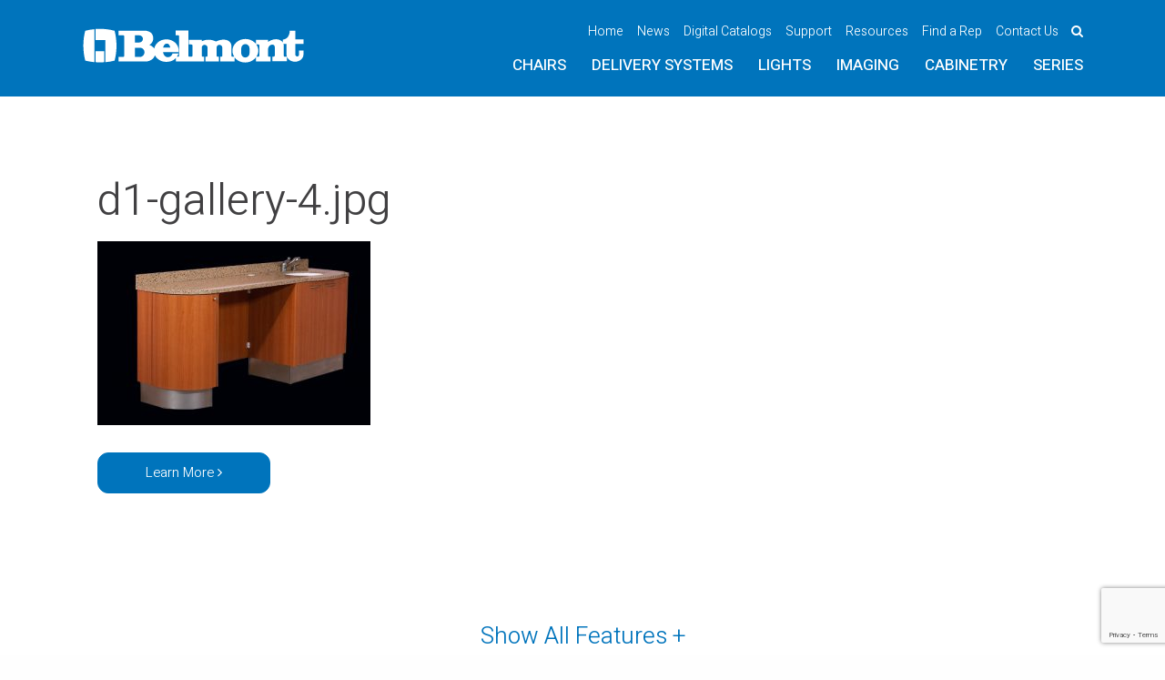

--- FILE ---
content_type: text/html; charset=UTF-8
request_url: https://dental.takarabelmont.com/d1-doctors-console/d1-gallery-4-jpg/
body_size: 69789
content:
<!doctype html>
<!--[if IE 9]>         <html class="no-js lt-ie10"> <![endif]-->
<!--[if gt IE 8]><!--> <html class="no-js"> <!--<![endif]-->
<head>
    <meta http-equiv="x-ua-compatible" content="IE=Edge"/>
    <meta charset="UTF-8">
<script type="text/javascript">
/* <![CDATA[ */
var gform;gform||(document.addEventListener("gform_main_scripts_loaded",function(){gform.scriptsLoaded=!0}),document.addEventListener("gform/theme/scripts_loaded",function(){gform.themeScriptsLoaded=!0}),window.addEventListener("DOMContentLoaded",function(){gform.domLoaded=!0}),gform={domLoaded:!1,scriptsLoaded:!1,themeScriptsLoaded:!1,isFormEditor:()=>"function"==typeof InitializeEditor,callIfLoaded:function(o){return!(!gform.domLoaded||!gform.scriptsLoaded||!gform.themeScriptsLoaded&&!gform.isFormEditor()||(gform.isFormEditor()&&console.warn("The use of gform.initializeOnLoaded() is deprecated in the form editor context and will be removed in Gravity Forms 3.1."),o(),0))},initializeOnLoaded:function(o){gform.callIfLoaded(o)||(document.addEventListener("gform_main_scripts_loaded",()=>{gform.scriptsLoaded=!0,gform.callIfLoaded(o)}),document.addEventListener("gform/theme/scripts_loaded",()=>{gform.themeScriptsLoaded=!0,gform.callIfLoaded(o)}),window.addEventListener("DOMContentLoaded",()=>{gform.domLoaded=!0,gform.callIfLoaded(o)}))},hooks:{action:{},filter:{}},addAction:function(o,r,e,t){gform.addHook("action",o,r,e,t)},addFilter:function(o,r,e,t){gform.addHook("filter",o,r,e,t)},doAction:function(o){gform.doHook("action",o,arguments)},applyFilters:function(o){return gform.doHook("filter",o,arguments)},removeAction:function(o,r){gform.removeHook("action",o,r)},removeFilter:function(o,r,e){gform.removeHook("filter",o,r,e)},addHook:function(o,r,e,t,n){null==gform.hooks[o][r]&&(gform.hooks[o][r]=[]);var d=gform.hooks[o][r];null==n&&(n=r+"_"+d.length),gform.hooks[o][r].push({tag:n,callable:e,priority:t=null==t?10:t})},doHook:function(r,o,e){var t;if(e=Array.prototype.slice.call(e,1),null!=gform.hooks[r][o]&&((o=gform.hooks[r][o]).sort(function(o,r){return o.priority-r.priority}),o.forEach(function(o){"function"!=typeof(t=o.callable)&&(t=window[t]),"action"==r?t.apply(null,e):e[0]=t.apply(null,e)})),"filter"==r)return e[0]},removeHook:function(o,r,t,n){var e;null!=gform.hooks[o][r]&&(e=(e=gform.hooks[o][r]).filter(function(o,r,e){return!!(null!=n&&n!=o.tag||null!=t&&t!=o.priority)}),gform.hooks[o][r]=e)}});
/* ]]> */
</script>

    <meta name="viewport" content="width=device-width, initial-scale=1">
    <meta name=”msvalidate.01” content=”CA6C9FD7C719FBC0034A094B9F4AD078” />
    <title>d1-gallery-4.jpg - Belmont Equipment USA</title>
    <!-- Stylesheets -->
    
    <link rel="icon" href="https://dental.takarabelmont.com/wp-content/themes/belmont/images/favicon.png?ver=1.0" type="image/png" />

    <meta name='robots' content='max-image-preview:large, noodp' />
	<style>img:is([sizes="auto" i], [sizes^="auto," i]) { contain-intrinsic-size: 3000px 1500px }</style>
	
	<!-- This site is optimized with the Yoast SEO plugin v26.3 - https://yoast.com/wordpress/plugins/seo/ -->
	<link rel="canonical" href="https://dental.takarabelmont.com/d1-doctors-console/d1-gallery-4-jpg/" />
	<meta property="og:locale" content="en_US" />
	<meta property="og:type" content="article" />
	<meta property="og:title" content="d1-gallery-4.jpg - Belmont Equipment USA" />
	<meta property="og:url" content="https://dental.takarabelmont.com/d1-doctors-console/d1-gallery-4-jpg/" />
	<meta property="og:site_name" content="Belmont Equipment USA" />
	<meta property="article:publisher" content="https://www.facebook.com/belmontequipus" />
	<meta property="article:modified_time" content="2017-07-11T19:11:44+00:00" />
	<meta property="og:image" content="https://dental.takarabelmont.com/d1-doctors-console/d1-gallery-4-jpg" />
	<meta property="og:image:width" content="487" />
	<meta property="og:image:height" content="328" />
	<meta property="og:image:type" content="image/jpeg" />
	<meta name="twitter:card" content="summary_large_image" />
	<meta name="twitter:site" content="@belmontequipus" />
	<script type="application/ld+json" class="yoast-schema-graph">{"@context":"https://schema.org","@graph":[{"@type":"WebPage","@id":"https://dental.takarabelmont.com/d1-doctors-console/d1-gallery-4-jpg/","url":"https://dental.takarabelmont.com/d1-doctors-console/d1-gallery-4-jpg/","name":"d1-gallery-4.jpg - Belmont Equipment USA","isPartOf":{"@id":"https://dental.takarabelmont.com/#website"},"primaryImageOfPage":{"@id":"https://dental.takarabelmont.com/d1-doctors-console/d1-gallery-4-jpg/#primaryimage"},"image":{"@id":"https://dental.takarabelmont.com/d1-doctors-console/d1-gallery-4-jpg/#primaryimage"},"thumbnailUrl":"https://dental.takarabelmont.com/wp-content/uploads/2017/06/d1-gallery-4.jpg","datePublished":"2017-06-13T14:44:10+00:00","dateModified":"2017-07-11T19:11:44+00:00","breadcrumb":{"@id":"https://dental.takarabelmont.com/d1-doctors-console/d1-gallery-4-jpg/#breadcrumb"},"inLanguage":"en-US","potentialAction":[{"@type":"ReadAction","target":["https://dental.takarabelmont.com/d1-doctors-console/d1-gallery-4-jpg/"]}]},{"@type":"ImageObject","inLanguage":"en-US","@id":"https://dental.takarabelmont.com/d1-doctors-console/d1-gallery-4-jpg/#primaryimage","url":"https://dental.takarabelmont.com/wp-content/uploads/2017/06/d1-gallery-4.jpg","contentUrl":"https://dental.takarabelmont.com/wp-content/uploads/2017/06/d1-gallery-4.jpg","width":487,"height":328,"caption":"D1 Doctor's Console full view"},{"@type":"BreadcrumbList","@id":"https://dental.takarabelmont.com/d1-doctors-console/d1-gallery-4-jpg/#breadcrumb","itemListElement":[{"@type":"ListItem","position":1,"name":"Home","item":"https://dental.takarabelmont.com/"},{"@type":"ListItem","position":2,"name":"D1 Doctor’s Console","item":"https://dental.takarabelmont.com/d1-doctors-console/"},{"@type":"ListItem","position":3,"name":"d1-gallery-4.jpg"}]},{"@type":"WebSite","@id":"https://dental.takarabelmont.com/#website","url":"https://dental.takarabelmont.com/","name":"Belmont Equipment","description":"Belmont Dental Equipment - Empowering Exceptional Care","publisher":{"@id":"https://dental.takarabelmont.com/#organization"},"potentialAction":[{"@type":"SearchAction","target":{"@type":"EntryPoint","urlTemplate":"https://dental.takarabelmont.com/?s={search_term_string}"},"query-input":{"@type":"PropertyValueSpecification","valueRequired":true,"valueName":"search_term_string"}}],"inLanguage":"en-US"},{"@type":"Organization","@id":"https://dental.takarabelmont.com/#organization","name":"Belmont Equipment","url":"https://dental.takarabelmont.com/","logo":{"@type":"ImageObject","inLanguage":"en-US","@id":"https://dental.takarabelmont.com/#/schema/logo/image/","url":"https://dental.takarabelmont.com/wp-content/uploads/2017/06/belmont-logo-blue.png","contentUrl":"https://dental.takarabelmont.com/wp-content/uploads/2017/06/belmont-logo-blue.png","width":194,"height":32,"caption":"Belmont Equipment"},"image":{"@id":"https://dental.takarabelmont.com/#/schema/logo/image/"},"sameAs":["https://www.facebook.com/belmontequipus","https://x.com/belmontequipus"]}]}</script>
	<!-- / Yoast SEO plugin. -->


<link rel='dns-prefetch' href='//www.google.com' />
<link rel='dns-prefetch' href='//fonts.googleapis.com' />
<link rel="alternate" type="application/rss+xml" title="Belmont Equipment USA &raquo; d1-gallery-4.jpg Comments Feed" href="https://dental.takarabelmont.com/d1-doctors-console/d1-gallery-4-jpg/feed/" />
		<!-- This site uses the Google Analytics by MonsterInsights plugin v9.11.1 - Using Analytics tracking - https://www.monsterinsights.com/ -->
							<script src="//www.googletagmanager.com/gtag/js?id=G-FYH7WLX3NS"  data-cfasync="false" data-wpfc-render="false" type="text/javascript" async></script>
			<script data-cfasync="false" data-wpfc-render="false" type="text/javascript">
				var mi_version = '9.11.1';
				var mi_track_user = true;
				var mi_no_track_reason = '';
								var MonsterInsightsDefaultLocations = {"page_location":"https:\/\/dental.takarabelmont.com\/d1-doctors-console\/d1-gallery-4-jpg\/"};
								if ( typeof MonsterInsightsPrivacyGuardFilter === 'function' ) {
					var MonsterInsightsLocations = (typeof MonsterInsightsExcludeQuery === 'object') ? MonsterInsightsPrivacyGuardFilter( MonsterInsightsExcludeQuery ) : MonsterInsightsPrivacyGuardFilter( MonsterInsightsDefaultLocations );
				} else {
					var MonsterInsightsLocations = (typeof MonsterInsightsExcludeQuery === 'object') ? MonsterInsightsExcludeQuery : MonsterInsightsDefaultLocations;
				}

								var disableStrs = [
										'ga-disable-G-FYH7WLX3NS',
									];

				/* Function to detect opted out users */
				function __gtagTrackerIsOptedOut() {
					for (var index = 0; index < disableStrs.length; index++) {
						if (document.cookie.indexOf(disableStrs[index] + '=true') > -1) {
							return true;
						}
					}

					return false;
				}

				/* Disable tracking if the opt-out cookie exists. */
				if (__gtagTrackerIsOptedOut()) {
					for (var index = 0; index < disableStrs.length; index++) {
						window[disableStrs[index]] = true;
					}
				}

				/* Opt-out function */
				function __gtagTrackerOptout() {
					for (var index = 0; index < disableStrs.length; index++) {
						document.cookie = disableStrs[index] + '=true; expires=Thu, 31 Dec 2099 23:59:59 UTC; path=/';
						window[disableStrs[index]] = true;
					}
				}

				if ('undefined' === typeof gaOptout) {
					function gaOptout() {
						__gtagTrackerOptout();
					}
				}
								window.dataLayer = window.dataLayer || [];

				window.MonsterInsightsDualTracker = {
					helpers: {},
					trackers: {},
				};
				if (mi_track_user) {
					function __gtagDataLayer() {
						dataLayer.push(arguments);
					}

					function __gtagTracker(type, name, parameters) {
						if (!parameters) {
							parameters = {};
						}

						if (parameters.send_to) {
							__gtagDataLayer.apply(null, arguments);
							return;
						}

						if (type === 'event') {
														parameters.send_to = monsterinsights_frontend.v4_id;
							var hookName = name;
							if (typeof parameters['event_category'] !== 'undefined') {
								hookName = parameters['event_category'] + ':' + name;
							}

							if (typeof MonsterInsightsDualTracker.trackers[hookName] !== 'undefined') {
								MonsterInsightsDualTracker.trackers[hookName](parameters);
							} else {
								__gtagDataLayer('event', name, parameters);
							}
							
						} else {
							__gtagDataLayer.apply(null, arguments);
						}
					}

					__gtagTracker('js', new Date());
					__gtagTracker('set', {
						'developer_id.dZGIzZG': true,
											});
					if ( MonsterInsightsLocations.page_location ) {
						__gtagTracker('set', MonsterInsightsLocations);
					}
										__gtagTracker('config', 'G-FYH7WLX3NS', {"forceSSL":"true","link_attribution":"true"} );
										window.gtag = __gtagTracker;										(function () {
						/* https://developers.google.com/analytics/devguides/collection/analyticsjs/ */
						/* ga and __gaTracker compatibility shim. */
						var noopfn = function () {
							return null;
						};
						var newtracker = function () {
							return new Tracker();
						};
						var Tracker = function () {
							return null;
						};
						var p = Tracker.prototype;
						p.get = noopfn;
						p.set = noopfn;
						p.send = function () {
							var args = Array.prototype.slice.call(arguments);
							args.unshift('send');
							__gaTracker.apply(null, args);
						};
						var __gaTracker = function () {
							var len = arguments.length;
							if (len === 0) {
								return;
							}
							var f = arguments[len - 1];
							if (typeof f !== 'object' || f === null || typeof f.hitCallback !== 'function') {
								if ('send' === arguments[0]) {
									var hitConverted, hitObject = false, action;
									if ('event' === arguments[1]) {
										if ('undefined' !== typeof arguments[3]) {
											hitObject = {
												'eventAction': arguments[3],
												'eventCategory': arguments[2],
												'eventLabel': arguments[4],
												'value': arguments[5] ? arguments[5] : 1,
											}
										}
									}
									if ('pageview' === arguments[1]) {
										if ('undefined' !== typeof arguments[2]) {
											hitObject = {
												'eventAction': 'page_view',
												'page_path': arguments[2],
											}
										}
									}
									if (typeof arguments[2] === 'object') {
										hitObject = arguments[2];
									}
									if (typeof arguments[5] === 'object') {
										Object.assign(hitObject, arguments[5]);
									}
									if ('undefined' !== typeof arguments[1].hitType) {
										hitObject = arguments[1];
										if ('pageview' === hitObject.hitType) {
											hitObject.eventAction = 'page_view';
										}
									}
									if (hitObject) {
										action = 'timing' === arguments[1].hitType ? 'timing_complete' : hitObject.eventAction;
										hitConverted = mapArgs(hitObject);
										__gtagTracker('event', action, hitConverted);
									}
								}
								return;
							}

							function mapArgs(args) {
								var arg, hit = {};
								var gaMap = {
									'eventCategory': 'event_category',
									'eventAction': 'event_action',
									'eventLabel': 'event_label',
									'eventValue': 'event_value',
									'nonInteraction': 'non_interaction',
									'timingCategory': 'event_category',
									'timingVar': 'name',
									'timingValue': 'value',
									'timingLabel': 'event_label',
									'page': 'page_path',
									'location': 'page_location',
									'title': 'page_title',
									'referrer' : 'page_referrer',
								};
								for (arg in args) {
																		if (!(!args.hasOwnProperty(arg) || !gaMap.hasOwnProperty(arg))) {
										hit[gaMap[arg]] = args[arg];
									} else {
										hit[arg] = args[arg];
									}
								}
								return hit;
							}

							try {
								f.hitCallback();
							} catch (ex) {
							}
						};
						__gaTracker.create = newtracker;
						__gaTracker.getByName = newtracker;
						__gaTracker.getAll = function () {
							return [];
						};
						__gaTracker.remove = noopfn;
						__gaTracker.loaded = true;
						window['__gaTracker'] = __gaTracker;
					})();
									} else {
										console.log("");
					(function () {
						function __gtagTracker() {
							return null;
						}

						window['__gtagTracker'] = __gtagTracker;
						window['gtag'] = __gtagTracker;
					})();
									}
			</script>
							<!-- / Google Analytics by MonsterInsights -->
		<script type="text/javascript">
/* <![CDATA[ */
window._wpemojiSettings = {"baseUrl":"https:\/\/s.w.org\/images\/core\/emoji\/16.0.1\/72x72\/","ext":".png","svgUrl":"https:\/\/s.w.org\/images\/core\/emoji\/16.0.1\/svg\/","svgExt":".svg","source":{"concatemoji":"https:\/\/dental.takarabelmont.com\/wp-includes\/js\/wp-emoji-release.min.js?ver=6.8.3"}};
/*! This file is auto-generated */
!function(s,n){var o,i,e;function c(e){try{var t={supportTests:e,timestamp:(new Date).valueOf()};sessionStorage.setItem(o,JSON.stringify(t))}catch(e){}}function p(e,t,n){e.clearRect(0,0,e.canvas.width,e.canvas.height),e.fillText(t,0,0);var t=new Uint32Array(e.getImageData(0,0,e.canvas.width,e.canvas.height).data),a=(e.clearRect(0,0,e.canvas.width,e.canvas.height),e.fillText(n,0,0),new Uint32Array(e.getImageData(0,0,e.canvas.width,e.canvas.height).data));return t.every(function(e,t){return e===a[t]})}function u(e,t){e.clearRect(0,0,e.canvas.width,e.canvas.height),e.fillText(t,0,0);for(var n=e.getImageData(16,16,1,1),a=0;a<n.data.length;a++)if(0!==n.data[a])return!1;return!0}function f(e,t,n,a){switch(t){case"flag":return n(e,"\ud83c\udff3\ufe0f\u200d\u26a7\ufe0f","\ud83c\udff3\ufe0f\u200b\u26a7\ufe0f")?!1:!n(e,"\ud83c\udde8\ud83c\uddf6","\ud83c\udde8\u200b\ud83c\uddf6")&&!n(e,"\ud83c\udff4\udb40\udc67\udb40\udc62\udb40\udc65\udb40\udc6e\udb40\udc67\udb40\udc7f","\ud83c\udff4\u200b\udb40\udc67\u200b\udb40\udc62\u200b\udb40\udc65\u200b\udb40\udc6e\u200b\udb40\udc67\u200b\udb40\udc7f");case"emoji":return!a(e,"\ud83e\udedf")}return!1}function g(e,t,n,a){var r="undefined"!=typeof WorkerGlobalScope&&self instanceof WorkerGlobalScope?new OffscreenCanvas(300,150):s.createElement("canvas"),o=r.getContext("2d",{willReadFrequently:!0}),i=(o.textBaseline="top",o.font="600 32px Arial",{});return e.forEach(function(e){i[e]=t(o,e,n,a)}),i}function t(e){var t=s.createElement("script");t.src=e,t.defer=!0,s.head.appendChild(t)}"undefined"!=typeof Promise&&(o="wpEmojiSettingsSupports",i=["flag","emoji"],n.supports={everything:!0,everythingExceptFlag:!0},e=new Promise(function(e){s.addEventListener("DOMContentLoaded",e,{once:!0})}),new Promise(function(t){var n=function(){try{var e=JSON.parse(sessionStorage.getItem(o));if("object"==typeof e&&"number"==typeof e.timestamp&&(new Date).valueOf()<e.timestamp+604800&&"object"==typeof e.supportTests)return e.supportTests}catch(e){}return null}();if(!n){if("undefined"!=typeof Worker&&"undefined"!=typeof OffscreenCanvas&&"undefined"!=typeof URL&&URL.createObjectURL&&"undefined"!=typeof Blob)try{var e="postMessage("+g.toString()+"("+[JSON.stringify(i),f.toString(),p.toString(),u.toString()].join(",")+"));",a=new Blob([e],{type:"text/javascript"}),r=new Worker(URL.createObjectURL(a),{name:"wpTestEmojiSupports"});return void(r.onmessage=function(e){c(n=e.data),r.terminate(),t(n)})}catch(e){}c(n=g(i,f,p,u))}t(n)}).then(function(e){for(var t in e)n.supports[t]=e[t],n.supports.everything=n.supports.everything&&n.supports[t],"flag"!==t&&(n.supports.everythingExceptFlag=n.supports.everythingExceptFlag&&n.supports[t]);n.supports.everythingExceptFlag=n.supports.everythingExceptFlag&&!n.supports.flag,n.DOMReady=!1,n.readyCallback=function(){n.DOMReady=!0}}).then(function(){return e}).then(function(){var e;n.supports.everything||(n.readyCallback(),(e=n.source||{}).concatemoji?t(e.concatemoji):e.wpemoji&&e.twemoji&&(t(e.twemoji),t(e.wpemoji)))}))}((window,document),window._wpemojiSettings);
/* ]]> */
</script>
<style id='wp-emoji-styles-inline-css' type='text/css'>

	img.wp-smiley, img.emoji {
		display: inline !important;
		border: none !important;
		box-shadow: none !important;
		height: 1em !important;
		width: 1em !important;
		margin: 0 0.07em !important;
		vertical-align: -0.1em !important;
		background: none !important;
		padding: 0 !important;
	}
</style>
<link rel='stylesheet' id='wp-block-library-css' href='https://dental.takarabelmont.com/wp-includes/css/dist/block-library/style.min.css?ver=6.8.3' type='text/css' media='all' />
<style id='classic-theme-styles-inline-css' type='text/css'>
/*! This file is auto-generated */
.wp-block-button__link{color:#fff;background-color:#32373c;border-radius:9999px;box-shadow:none;text-decoration:none;padding:calc(.667em + 2px) calc(1.333em + 2px);font-size:1.125em}.wp-block-file__button{background:#32373c;color:#fff;text-decoration:none}
</style>
<style id='global-styles-inline-css' type='text/css'>
:root{--wp--preset--aspect-ratio--square: 1;--wp--preset--aspect-ratio--4-3: 4/3;--wp--preset--aspect-ratio--3-4: 3/4;--wp--preset--aspect-ratio--3-2: 3/2;--wp--preset--aspect-ratio--2-3: 2/3;--wp--preset--aspect-ratio--16-9: 16/9;--wp--preset--aspect-ratio--9-16: 9/16;--wp--preset--color--black: #000000;--wp--preset--color--cyan-bluish-gray: #abb8c3;--wp--preset--color--white: #ffffff;--wp--preset--color--pale-pink: #f78da7;--wp--preset--color--vivid-red: #cf2e2e;--wp--preset--color--luminous-vivid-orange: #ff6900;--wp--preset--color--luminous-vivid-amber: #fcb900;--wp--preset--color--light-green-cyan: #7bdcb5;--wp--preset--color--vivid-green-cyan: #00d084;--wp--preset--color--pale-cyan-blue: #8ed1fc;--wp--preset--color--vivid-cyan-blue: #0693e3;--wp--preset--color--vivid-purple: #9b51e0;--wp--preset--gradient--vivid-cyan-blue-to-vivid-purple: linear-gradient(135deg,rgba(6,147,227,1) 0%,rgb(155,81,224) 100%);--wp--preset--gradient--light-green-cyan-to-vivid-green-cyan: linear-gradient(135deg,rgb(122,220,180) 0%,rgb(0,208,130) 100%);--wp--preset--gradient--luminous-vivid-amber-to-luminous-vivid-orange: linear-gradient(135deg,rgba(252,185,0,1) 0%,rgba(255,105,0,1) 100%);--wp--preset--gradient--luminous-vivid-orange-to-vivid-red: linear-gradient(135deg,rgba(255,105,0,1) 0%,rgb(207,46,46) 100%);--wp--preset--gradient--very-light-gray-to-cyan-bluish-gray: linear-gradient(135deg,rgb(238,238,238) 0%,rgb(169,184,195) 100%);--wp--preset--gradient--cool-to-warm-spectrum: linear-gradient(135deg,rgb(74,234,220) 0%,rgb(151,120,209) 20%,rgb(207,42,186) 40%,rgb(238,44,130) 60%,rgb(251,105,98) 80%,rgb(254,248,76) 100%);--wp--preset--gradient--blush-light-purple: linear-gradient(135deg,rgb(255,206,236) 0%,rgb(152,150,240) 100%);--wp--preset--gradient--blush-bordeaux: linear-gradient(135deg,rgb(254,205,165) 0%,rgb(254,45,45) 50%,rgb(107,0,62) 100%);--wp--preset--gradient--luminous-dusk: linear-gradient(135deg,rgb(255,203,112) 0%,rgb(199,81,192) 50%,rgb(65,88,208) 100%);--wp--preset--gradient--pale-ocean: linear-gradient(135deg,rgb(255,245,203) 0%,rgb(182,227,212) 50%,rgb(51,167,181) 100%);--wp--preset--gradient--electric-grass: linear-gradient(135deg,rgb(202,248,128) 0%,rgb(113,206,126) 100%);--wp--preset--gradient--midnight: linear-gradient(135deg,rgb(2,3,129) 0%,rgb(40,116,252) 100%);--wp--preset--font-size--small: 13px;--wp--preset--font-size--medium: 20px;--wp--preset--font-size--large: 36px;--wp--preset--font-size--x-large: 42px;--wp--preset--spacing--20: 0.44rem;--wp--preset--spacing--30: 0.67rem;--wp--preset--spacing--40: 1rem;--wp--preset--spacing--50: 1.5rem;--wp--preset--spacing--60: 2.25rem;--wp--preset--spacing--70: 3.38rem;--wp--preset--spacing--80: 5.06rem;--wp--preset--shadow--natural: 6px 6px 9px rgba(0, 0, 0, 0.2);--wp--preset--shadow--deep: 12px 12px 50px rgba(0, 0, 0, 0.4);--wp--preset--shadow--sharp: 6px 6px 0px rgba(0, 0, 0, 0.2);--wp--preset--shadow--outlined: 6px 6px 0px -3px rgba(255, 255, 255, 1), 6px 6px rgba(0, 0, 0, 1);--wp--preset--shadow--crisp: 6px 6px 0px rgba(0, 0, 0, 1);}:where(.is-layout-flex){gap: 0.5em;}:where(.is-layout-grid){gap: 0.5em;}body .is-layout-flex{display: flex;}.is-layout-flex{flex-wrap: wrap;align-items: center;}.is-layout-flex > :is(*, div){margin: 0;}body .is-layout-grid{display: grid;}.is-layout-grid > :is(*, div){margin: 0;}:where(.wp-block-columns.is-layout-flex){gap: 2em;}:where(.wp-block-columns.is-layout-grid){gap: 2em;}:where(.wp-block-post-template.is-layout-flex){gap: 1.25em;}:where(.wp-block-post-template.is-layout-grid){gap: 1.25em;}.has-black-color{color: var(--wp--preset--color--black) !important;}.has-cyan-bluish-gray-color{color: var(--wp--preset--color--cyan-bluish-gray) !important;}.has-white-color{color: var(--wp--preset--color--white) !important;}.has-pale-pink-color{color: var(--wp--preset--color--pale-pink) !important;}.has-vivid-red-color{color: var(--wp--preset--color--vivid-red) !important;}.has-luminous-vivid-orange-color{color: var(--wp--preset--color--luminous-vivid-orange) !important;}.has-luminous-vivid-amber-color{color: var(--wp--preset--color--luminous-vivid-amber) !important;}.has-light-green-cyan-color{color: var(--wp--preset--color--light-green-cyan) !important;}.has-vivid-green-cyan-color{color: var(--wp--preset--color--vivid-green-cyan) !important;}.has-pale-cyan-blue-color{color: var(--wp--preset--color--pale-cyan-blue) !important;}.has-vivid-cyan-blue-color{color: var(--wp--preset--color--vivid-cyan-blue) !important;}.has-vivid-purple-color{color: var(--wp--preset--color--vivid-purple) !important;}.has-black-background-color{background-color: var(--wp--preset--color--black) !important;}.has-cyan-bluish-gray-background-color{background-color: var(--wp--preset--color--cyan-bluish-gray) !important;}.has-white-background-color{background-color: var(--wp--preset--color--white) !important;}.has-pale-pink-background-color{background-color: var(--wp--preset--color--pale-pink) !important;}.has-vivid-red-background-color{background-color: var(--wp--preset--color--vivid-red) !important;}.has-luminous-vivid-orange-background-color{background-color: var(--wp--preset--color--luminous-vivid-orange) !important;}.has-luminous-vivid-amber-background-color{background-color: var(--wp--preset--color--luminous-vivid-amber) !important;}.has-light-green-cyan-background-color{background-color: var(--wp--preset--color--light-green-cyan) !important;}.has-vivid-green-cyan-background-color{background-color: var(--wp--preset--color--vivid-green-cyan) !important;}.has-pale-cyan-blue-background-color{background-color: var(--wp--preset--color--pale-cyan-blue) !important;}.has-vivid-cyan-blue-background-color{background-color: var(--wp--preset--color--vivid-cyan-blue) !important;}.has-vivid-purple-background-color{background-color: var(--wp--preset--color--vivid-purple) !important;}.has-black-border-color{border-color: var(--wp--preset--color--black) !important;}.has-cyan-bluish-gray-border-color{border-color: var(--wp--preset--color--cyan-bluish-gray) !important;}.has-white-border-color{border-color: var(--wp--preset--color--white) !important;}.has-pale-pink-border-color{border-color: var(--wp--preset--color--pale-pink) !important;}.has-vivid-red-border-color{border-color: var(--wp--preset--color--vivid-red) !important;}.has-luminous-vivid-orange-border-color{border-color: var(--wp--preset--color--luminous-vivid-orange) !important;}.has-luminous-vivid-amber-border-color{border-color: var(--wp--preset--color--luminous-vivid-amber) !important;}.has-light-green-cyan-border-color{border-color: var(--wp--preset--color--light-green-cyan) !important;}.has-vivid-green-cyan-border-color{border-color: var(--wp--preset--color--vivid-green-cyan) !important;}.has-pale-cyan-blue-border-color{border-color: var(--wp--preset--color--pale-cyan-blue) !important;}.has-vivid-cyan-blue-border-color{border-color: var(--wp--preset--color--vivid-cyan-blue) !important;}.has-vivid-purple-border-color{border-color: var(--wp--preset--color--vivid-purple) !important;}.has-vivid-cyan-blue-to-vivid-purple-gradient-background{background: var(--wp--preset--gradient--vivid-cyan-blue-to-vivid-purple) !important;}.has-light-green-cyan-to-vivid-green-cyan-gradient-background{background: var(--wp--preset--gradient--light-green-cyan-to-vivid-green-cyan) !important;}.has-luminous-vivid-amber-to-luminous-vivid-orange-gradient-background{background: var(--wp--preset--gradient--luminous-vivid-amber-to-luminous-vivid-orange) !important;}.has-luminous-vivid-orange-to-vivid-red-gradient-background{background: var(--wp--preset--gradient--luminous-vivid-orange-to-vivid-red) !important;}.has-very-light-gray-to-cyan-bluish-gray-gradient-background{background: var(--wp--preset--gradient--very-light-gray-to-cyan-bluish-gray) !important;}.has-cool-to-warm-spectrum-gradient-background{background: var(--wp--preset--gradient--cool-to-warm-spectrum) !important;}.has-blush-light-purple-gradient-background{background: var(--wp--preset--gradient--blush-light-purple) !important;}.has-blush-bordeaux-gradient-background{background: var(--wp--preset--gradient--blush-bordeaux) !important;}.has-luminous-dusk-gradient-background{background: var(--wp--preset--gradient--luminous-dusk) !important;}.has-pale-ocean-gradient-background{background: var(--wp--preset--gradient--pale-ocean) !important;}.has-electric-grass-gradient-background{background: var(--wp--preset--gradient--electric-grass) !important;}.has-midnight-gradient-background{background: var(--wp--preset--gradient--midnight) !important;}.has-small-font-size{font-size: var(--wp--preset--font-size--small) !important;}.has-medium-font-size{font-size: var(--wp--preset--font-size--medium) !important;}.has-large-font-size{font-size: var(--wp--preset--font-size--large) !important;}.has-x-large-font-size{font-size: var(--wp--preset--font-size--x-large) !important;}
:where(.wp-block-post-template.is-layout-flex){gap: 1.25em;}:where(.wp-block-post-template.is-layout-grid){gap: 1.25em;}
:where(.wp-block-columns.is-layout-flex){gap: 2em;}:where(.wp-block-columns.is-layout-grid){gap: 2em;}
:root :where(.wp-block-pullquote){font-size: 1.5em;line-height: 1.6;}
</style>
<link rel='stylesheet' id='fonts-css' href='https://fonts.googleapis.com/css?family=Heebo%3A300%2C400%2C500%2C700&#038;ver=6.8.3' type='text/css' media='all' />
<link rel='stylesheet' id='style-css' href='https://dental.takarabelmont.com/wp-content/themes/belmont/style.css?ver=1.1' type='text/css' media='all' />
<link rel='stylesheet' id='wp-social-sharing-css' href='https://dental.takarabelmont.com/wp-content/plugins/wp-social-sharing/static/socialshare.css?ver=1.6' type='text/css' media='all' />
<script type="text/javascript" src="https://dental.takarabelmont.com/wp-content/plugins/google-analytics-for-wordpress/assets/js/frontend-gtag.min.js?ver=9.11.1" id="monsterinsights-frontend-script-js" async="async" data-wp-strategy="async"></script>
<script data-cfasync="false" data-wpfc-render="false" type="text/javascript" id='monsterinsights-frontend-script-js-extra'>/* <![CDATA[ */
var monsterinsights_frontend = {"js_events_tracking":"true","download_extensions":"doc,pdf,ppt,zip,xls,docx,pptx,xlsx","inbound_paths":"[]","home_url":"https:\/\/dental.takarabelmont.com","hash_tracking":"false","v4_id":"G-FYH7WLX3NS"};/* ]]> */
</script>
<script type="text/javascript" src="https://dental.takarabelmont.com/wp-includes/js/tinymce/tinymce.min.js?ver=49110-20250317" id="wp-tinymce-root-js"></script>
<script type="text/javascript" src="https://dental.takarabelmont.com/wp-includes/js/tinymce/plugins/compat3x/plugin.min.js?ver=49110-20250317" id="wp-tinymce-js"></script>
<script type="text/javascript" src="https://dental.takarabelmont.com/wp-includes/js/jquery/jquery.min.js?ver=3.7.1" id="jquery-core-js"></script>
<script type="text/javascript" src="https://dental.takarabelmont.com/wp-includes/js/jquery/jquery-migrate.min.js?ver=3.4.1" id="jquery-migrate-js"></script>
<link rel="https://api.w.org/" href="https://dental.takarabelmont.com/wp-json/" /><link rel="alternate" title="JSON" type="application/json" href="https://dental.takarabelmont.com/wp-json/wp/v2/media/569" /><link rel="EditURI" type="application/rsd+xml" title="RSD" href="https://dental.takarabelmont.com/xmlrpc.php?rsd" />
<meta name="generator" content="WordPress 6.8.3" />
<link rel='shortlink' href='https://dental.takarabelmont.com/?p=569' />
<link rel="alternate" title="oEmbed (JSON)" type="application/json+oembed" href="https://dental.takarabelmont.com/wp-json/oembed/1.0/embed?url=https%3A%2F%2Fdental.takarabelmont.com%2Fd1-doctors-console%2Fd1-gallery-4-jpg%2F" />
<link rel="alternate" title="oEmbed (XML)" type="text/xml+oembed" href="https://dental.takarabelmont.com/wp-json/oembed/1.0/embed?url=https%3A%2F%2Fdental.takarabelmont.com%2Fd1-doctors-console%2Fd1-gallery-4-jpg%2F&#038;format=xml" />

    <script>
      (function(i,s,o,g,r,a,m){i['GoogleAnalyticsObject']=r;i[r]=i[r]||function(){
      (i[r].q=i[r].q||[]).push(arguments)},i[r].l=1*new Date();a=s.createElement(o),
      m=s.getElementsByTagName(o)[0];a.async=1;a.src=g;m.parentNode.insertBefore(a,m)
      })(window,document,'script','https://www.google-analytics.com/analytics.js','ga');

      ga('create', 'UA-42378185-1', 'auto');
      ga('send', 'pageview');

    </script>
	<!-- Google Tag Manager -->
<script>(function(w,d,s,l,i){w[l]=w[l]||[];w[l].push({'gtm.start':
new Date().getTime(),event:'gtm.js'});var f=d.getElementsByTagName(s)[0],
j=d.createElement(s),dl=l!='dataLayer'?'&l='+l:'';j.async=true;j.src=
'https://www.googletagmanager.com/gtm.js?id='+i+dl;f.parentNode.insertBefore(j,f);
})(window,document,'script','dataLayer','GTM-KF3NG8GC');</script>
<!-- End Google Tag Manager -->
	
</head>
<body class="attachment wp-singular attachment-template-default single single-attachment postid-569 attachmentid-569 attachment-jpeg wp-theme-belmont">
    	<!-- Google Tag Manager (noscript) -->
<noscript><iframe src="https://www.googletagmanager.com/ns.html?id=GTM-KF3NG8GC"
height="0" width="0" style="display:none;visibility:hidden"></iframe></noscript>
<!-- End Google Tag Manager (noscript) -->
	
    <!-- Masthead -->
    <header class="page-header">
        <div class="row small-row">
            <div class="page-header__logo">
                <a href="/"><img src="https://dental.takarabelmont.com/wp-content/themes/belmont/images/belmont-logo-white_v2.svg" alt="" ></a>

            </div>
                                    <div class="page-header__navs">
                <nav class="page-header__top-nav">
                    <ul id="menu-top-nav" class="top-nav"><li id="menu-item-1446" class="menu-item menu-item-type-post_type menu-item-object-page menu-item-home menu-item-1446"><a href="https://dental.takarabelmont.com/">Home</a></li>
<li id="menu-item-245" class="menu-item menu-item-type-post_type_archive menu-item-object-news_articles menu-item-245"><a href="https://dental.takarabelmont.com/news-articles/">News</a></li>
<li id="menu-item-2942" class="menu-item menu-item-type-post_type menu-item-object-page menu-item-2942"><a href="https://dental.takarabelmont.com/belmont-catalogs/">Digital Catalogs</a></li>
<li id="menu-item-708" class="menu-item menu-item-type-post_type menu-item-object-page menu-item-708"><a href="https://dental.takarabelmont.com/contact-us/customer-technical-service/">Support</a></li>
<li id="menu-item-1447" class="menu-item menu-item-type-post_type menu-item-object-page menu-item-1447"><a href="https://dental.takarabelmont.com/document-library/">Resources</a></li>
<li id="menu-item-1778" class="menu-item menu-item-type-post_type menu-item-object-page menu-item-1778"><a href="https://dental.takarabelmont.com/find-a-rep/">Find a Rep</a></li>
<li id="menu-item-30" class="menu-item menu-item-type-post_type menu-item-object-page menu-item-30"><a href="https://dental.takarabelmont.com/contact-us/">Contact Us</a></li>
</ul>  

                    <span class="header-search">
                       <a href="javascript:void(0);" class="search-trigger"><i class="fa fa-search"></i></a>
                    </span>
                </nav>

                <div class="menu-icon-wrap">
                    <div class="bar top"></div>
                    <div class="bar middle"></div>
                    <div class="bar middle second"></div>
                    <div class="bar bottom"></div>
                    <!-- <div class="label">Menu</div> -->
                </div>
                

                <nav class="page-header__main-nav">
                    <div class="mobile-search"><a href="javascript:void(0);" class="search-trigger"><i class="fa fa-search"> </i> Search</a></div>
                    <ul id="menu-main-nav" class="main-nav"><li id="menu-item-1449" class="menu-item menu-item-type-post_type_archive menu-item-object-chairs menu-item-has-children menu-item-1449"><a href="https://dental.takarabelmont.com/dental-chairs/">Chairs</a>
<ul class="sub-menu">
	<li id="menu-item-721" class="menu-item menu-item-type-post_type_archive menu-item-object-chairs menu-item-721"><a href="https://dental.takarabelmont.com/dental-chairs/">Chairs</a></li>
	<li id="menu-item-722" class="menu-item menu-item-type-post_type_archive menu-item-object-stools menu-item-722"><a href="https://dental.takarabelmont.com/dental-stools/">Stools</a></li>
</ul>
</li>
<li id="menu-item-162" class="menu-item menu-item-type-post_type_archive menu-item-object-delivery_systems menu-item-162"><a href="https://dental.takarabelmont.com/dental-delivery-systems/">Delivery Systems</a></li>
<li id="menu-item-165" class="menu-item menu-item-type-post_type_archive menu-item-object-dental_lights menu-item-165"><a href="https://dental.takarabelmont.com/dental-lights/">Lights</a></li>
<li id="menu-item-488" class="menu-item menu-item-type-post_type_archive menu-item-object-imaging_systems menu-item-488"><a href="https://dental.takarabelmont.com/dental-imaging/">Imaging</a></li>
<li id="menu-item-1450" class="menu-item menu-item-type-post_type_archive menu-item-object-cabinetry menu-item-has-children menu-item-1450"><a href="https://dental.takarabelmont.com/dental-cabinetry/">Cabinetry</a>
<ul class="sub-menu">
	<li id="menu-item-1140" class="menu-item menu-item-type-post_type_archive menu-item-object-cabinetry menu-item-1140"><a href="https://dental.takarabelmont.com/dental-cabinetry/">Cabinets</a></li>
	<li id="menu-item-1141" class="menu-item menu-item-type-post_type_archive menu-item-object-sterilization_center menu-item-1141"><a href="https://dental.takarabelmont.com/sterilization-center/">Sterilization Centers</a></li>
</ul>
</li>
<li id="menu-item-166" class="menu-item menu-item-type-post_type_archive menu-item-object-series menu-item-166"><a href="https://dental.takarabelmont.com/dental-series/">Series</a></li>
</ul>                        <ul id="menu-top-nav-1" class="mobile-add-ons"><li class="menu-item menu-item-type-post_type menu-item-object-page menu-item-home menu-item-1446"><a href="https://dental.takarabelmont.com/">Home</a></li>
<li class="menu-item menu-item-type-post_type_archive menu-item-object-news_articles menu-item-245"><a href="https://dental.takarabelmont.com/news-articles/">News</a></li>
<li class="menu-item menu-item-type-post_type menu-item-object-page menu-item-2942"><a href="https://dental.takarabelmont.com/belmont-catalogs/">Digital Catalogs</a></li>
<li class="menu-item menu-item-type-post_type menu-item-object-page menu-item-708"><a href="https://dental.takarabelmont.com/contact-us/customer-technical-service/">Support</a></li>
<li class="menu-item menu-item-type-post_type menu-item-object-page menu-item-1447"><a href="https://dental.takarabelmont.com/document-library/">Resources</a></li>
<li class="menu-item menu-item-type-post_type menu-item-object-page menu-item-1778"><a href="https://dental.takarabelmont.com/find-a-rep/">Find a Rep</a></li>
<li class="menu-item menu-item-type-post_type menu-item-object-page menu-item-30"><a href="https://dental.takarabelmont.com/contact-us/">Contact Us</a></li>
</ul>  
                </nav>
            </div>
        </div>
    </header>
    <!-- /Masthead -->
	
<div class="panel panel--light panel--product-single">
    <div class="row small-row align-middle">
        <div class="column large-5 medium-5 small-12">
            <h1 class="product__title">d1-gallery-4.jpg</h1>
            <p class="attachment"><a href='https://dental.takarabelmont.com/wp-content/uploads/2017/06/d1-gallery-4.jpg'><img fetchpriority="high" decoding="async" width="300" height="202" src="https://dental.takarabelmont.com/wp-content/uploads/2017/06/d1-gallery-4-300x202.jpg" class="attachment-medium size-medium" alt="D1 Doctor&#039;s Console full view" srcset="https://dental.takarabelmont.com/wp-content/uploads/2017/06/d1-gallery-4-300x202.jpg 300w, https://dental.takarabelmont.com/wp-content/uploads/2017/06/d1-gallery-4.jpg 487w" sizes="(max-width: 300px) 100vw, 300px" /></a></p>
            <!-- Product Description -->

            
                            <div class="product-btn-group">
                    <a href="https://dental.takarabelmont.com/discover" class="btn btn--filled">Learn More <i class="fa fa-angle-right"></i></a>
                    				                                    									                </div>


                <div class="product-docs">
                    <ul>
                                                <!-- <li><a href="#" target="_blank">Product Brochure <i class="fa fa-angle-right"></i></a></li> -->
                    </ul>
                </div>
        </div>
        <div class="column large-6 medium-7 small-12 large-offset-1 product-img">
            <div class="load-overlay">
                <div class="load-icon">
                    <img src="https://dental.takarabelmont.com/wp-content/themes/belmont/images/loading-icon.svg">
                </div>
            </div>
                    </div>
    </div>
    
</div>
<!-- /Main Panel -->

<!-- Carousel -->
<!-- Hotspots -->
<!-- /Hotspots -->

<!-- Features -->
<div class="panel panel--light panel--features">
    <div class="row row--block">
        <a href="javascript:void(0);" class="toggle-features">Show All Features <span class="indicator">+</span></a>
        <div class="features-wrap">
                    </div>
    </div>
</div>
<!-- /Features -->


<div class="footer-cta">
    <div class="row align-middle align-center">
                        <div class="column large-3 medium-10 small-12 belmont-rep-btn text-center">
                    <a href="/find-a-rep/" class="btn btn--square">FIND A BELMONT REP <i class="fa fa-chevron-right"></i></a>
                </div>
                        <div class="column large-3 medium-6 small-12 newsletter-signup large-offset-1">
                <div class="footer-form">
                    <label for="news_email">KEEP IN TOUCH</label>
                    <div class="news-inputs-wrap">
                        
                <div class='gf_browser_chrome gform_wrapper gform_legacy_markup_wrapper gform-theme--no-framework' data-form-theme='legacy' data-form-index='0' id='gform_wrapper_6' ><div id='gf_6' class='gform_anchor' tabindex='-1'></div><form method='post' enctype='multipart/form-data' target='gform_ajax_frame_6' id='gform_6'  action='/d1-doctors-console/d1-gallery-4-jpg/#gf_6' data-formid='6' novalidate><div class='gf_invisible ginput_recaptchav3' data-sitekey='6LdM39YfAAAAADsubxyjV21ewjmwpqraS7QXW7T2' data-tabindex='86'><input id="input_4a79835752d484794e1f1310d08e6042" class="gfield_recaptcha_response" type="hidden" name="input_4a79835752d484794e1f1310d08e6042" value=""/></div>
                        <div class='gform-body gform_body'><ul id='gform_fields_6' class='gform_fields top_label form_sublabel_below description_below validation_below'><li id="field_6_2" class="gfield gfield--type-honeypot gform_validation_container field_sublabel_below gfield--has-description field_description_below field_validation_below gfield_visibility_visible"  ><label class='gfield_label gform-field-label' for='input_6_2'>Comments</label><div class='ginput_container'><input name='input_2' id='input_6_2' type='text' value='' autocomplete='new-password'/></div><div class='gfield_description' id='gfield_description_6_2'>This field is for validation purposes and should be left unchanged.</div></li><li id="field_6_1" class="gfield gfield--type-email gfield_contains_required field_sublabel_below gfield--no-description field_description_below field_validation_below gfield_visibility_visible"  ><label class='gfield_label gform-field-label' for='input_6_1'>Email<span class="gfield_required"><span class="gfield_required gfield_required_asterisk">*</span></span></label><div class='ginput_container ginput_container_email'>
                            <input name='input_1' id='input_6_1' type='email' value='' class='large' tabindex='87'  placeholder='Enter Email' aria-required="true" aria-invalid="false"  />
                        </div></li></ul></div>
        <div class='gform-footer gform_footer top_label'> <input type='submit' id='gform_submit_button_6' class='gform_button button' onclick='gform.submission.handleButtonClick(this);' data-submission-type='submit' value='' tabindex='88' /> <input type='hidden' name='gform_ajax' value='form_id=6&amp;title=&amp;description=&amp;tabindex=86&amp;theme=legacy&amp;styles=[]&amp;hash=8feb2f716553296c4825395e36640f9f' />
            <input type='hidden' class='gform_hidden' name='gform_submission_method' data-js='gform_submission_method_6' value='iframe' />
            <input type='hidden' class='gform_hidden' name='gform_theme' data-js='gform_theme_6' id='gform_theme_6' value='legacy' />
            <input type='hidden' class='gform_hidden' name='gform_style_settings' data-js='gform_style_settings_6' id='gform_style_settings_6' value='[]' />
            <input type='hidden' class='gform_hidden' name='is_submit_6' value='1' />
            <input type='hidden' class='gform_hidden' name='gform_submit' value='6' />
            
            <input type='hidden' class='gform_hidden' name='gform_currency' data-currency='USD' value='H5eXSV5HLyVsszcAzjRARV52v/IN4e6uVCT/RHpsXppK+9fITqyQ7lDKDvh+cMVZwndFGd6ylHuO1OcUDIL62FmkDtJh3bAjuefOJS+FIOeZZKw=' />
            <input type='hidden' class='gform_hidden' name='gform_unique_id' value='' />
            <input type='hidden' class='gform_hidden' name='state_6' value='WyJbXSIsImM2YWVhMmY2YTBiZmU0Nzc1MDQ3Nzg4OTg5YTFlNzVhIl0=' />
            <input type='hidden' autocomplete='off' class='gform_hidden' name='gform_target_page_number_6' id='gform_target_page_number_6' value='0' />
            <input type='hidden' autocomplete='off' class='gform_hidden' name='gform_source_page_number_6' id='gform_source_page_number_6' value='1' />
            <input type='hidden' name='gform_field_values' value='' />
            
        </div>
                        <p style="display: none !important;" class="akismet-fields-container" data-prefix="ak_"><label>&#916;<textarea name="ak_hp_textarea" cols="45" rows="8" maxlength="100"></textarea></label><input type="hidden" id="ak_js_1" name="ak_js" value="139"/><script>document.getElementById( "ak_js_1" ).setAttribute( "value", ( new Date() ).getTime() );</script></p></form>
                        </div>
		                <iframe style='display:none;width:0px;height:0px;' src='about:blank' name='gform_ajax_frame_6' id='gform_ajax_frame_6' title='This iframe contains the logic required to handle Ajax powered Gravity Forms.'></iframe>
		                <script type="text/javascript">
/* <![CDATA[ */
 gform.initializeOnLoaded( function() {gformInitSpinner( 6, 'https://dental.takarabelmont.com/wp-content/plugins/gravityforms/images/spinner.svg', true );jQuery('#gform_ajax_frame_6').on('load',function(){var contents = jQuery(this).contents().find('*').html();var is_postback = contents.indexOf('GF_AJAX_POSTBACK') >= 0;if(!is_postback){return;}var form_content = jQuery(this).contents().find('#gform_wrapper_6');var is_confirmation = jQuery(this).contents().find('#gform_confirmation_wrapper_6').length > 0;var is_redirect = contents.indexOf('gformRedirect(){') >= 0;var is_form = form_content.length > 0 && ! is_redirect && ! is_confirmation;var mt = parseInt(jQuery('html').css('margin-top'), 10) + parseInt(jQuery('body').css('margin-top'), 10) + 100;if(is_form){jQuery('#gform_wrapper_6').html(form_content.html());if(form_content.hasClass('gform_validation_error')){jQuery('#gform_wrapper_6').addClass('gform_validation_error');} else {jQuery('#gform_wrapper_6').removeClass('gform_validation_error');}setTimeout( function() { /* delay the scroll by 50 milliseconds to fix a bug in chrome */ jQuery(document).scrollTop(jQuery('#gform_wrapper_6').offset().top - mt); }, 50 );if(window['gformInitDatepicker']) {gformInitDatepicker();}if(window['gformInitPriceFields']) {gformInitPriceFields();}var current_page = jQuery('#gform_source_page_number_6').val();gformInitSpinner( 6, 'https://dental.takarabelmont.com/wp-content/plugins/gravityforms/images/spinner.svg', true );jQuery(document).trigger('gform_page_loaded', [6, current_page]);window['gf_submitting_6'] = false;}else if(!is_redirect){var confirmation_content = jQuery(this).contents().find('.GF_AJAX_POSTBACK').html();if(!confirmation_content){confirmation_content = contents;}jQuery('#gform_wrapper_6').replaceWith(confirmation_content);jQuery(document).scrollTop(jQuery('#gf_6').offset().top - mt);jQuery(document).trigger('gform_confirmation_loaded', [6]);window['gf_submitting_6'] = false;wp.a11y.speak(jQuery('#gform_confirmation_message_6').text());}else{jQuery('#gform_6').append(contents);if(window['gformRedirect']) {gformRedirect();}}jQuery(document).trigger("gform_pre_post_render", [{ formId: "6", currentPage: "current_page", abort: function() { this.preventDefault(); } }]);        if (event && event.defaultPrevented) {                return;        }        const gformWrapperDiv = document.getElementById( "gform_wrapper_6" );        if ( gformWrapperDiv ) {            const visibilitySpan = document.createElement( "span" );            visibilitySpan.id = "gform_visibility_test_6";            gformWrapperDiv.insertAdjacentElement( "afterend", visibilitySpan );        }        const visibilityTestDiv = document.getElementById( "gform_visibility_test_6" );        let postRenderFired = false;        function triggerPostRender() {            if ( postRenderFired ) {                return;            }            postRenderFired = true;            gform.core.triggerPostRenderEvents( 6, current_page );            if ( visibilityTestDiv ) {                visibilityTestDiv.parentNode.removeChild( visibilityTestDiv );            }        }        function debounce( func, wait, immediate ) {            var timeout;            return function() {                var context = this, args = arguments;                var later = function() {                    timeout = null;                    if ( !immediate ) func.apply( context, args );                };                var callNow = immediate && !timeout;                clearTimeout( timeout );                timeout = setTimeout( later, wait );                if ( callNow ) func.apply( context, args );            };        }        const debouncedTriggerPostRender = debounce( function() {            triggerPostRender();        }, 200 );        if ( visibilityTestDiv && visibilityTestDiv.offsetParent === null ) {            const observer = new MutationObserver( ( mutations ) => {                mutations.forEach( ( mutation ) => {                    if ( mutation.type === 'attributes' && visibilityTestDiv.offsetParent !== null ) {                        debouncedTriggerPostRender();                        observer.disconnect();                    }                });            });            observer.observe( document.body, {                attributes: true,                childList: false,                subtree: true,                attributeFilter: [ 'style', 'class' ],            });        } else {            triggerPostRender();        }    } );} ); 
/* ]]> */
</script>
                    </div>
                </div>
            </div>
    </div>
</div>

<footer class="page-footer">
    <div class="row small-row footer-nav-wrap">
        <nav class="footer-nav">
            <ul id="menu-footer-navigation" class="footer-nav-menu"><li id="menu-item-705" class="menu-item menu-item-type-post_type menu-item-object-page menu-item-has-children menu-item-705"><a href="https://dental.takarabelmont.com/dental-equipment/">Categories</a>
<ul class="sub-menu">
	<li id="menu-item-285" class="menu-item menu-item-type-post_type_archive menu-item-object-chairs menu-item-285"><a href="https://dental.takarabelmont.com/dental-chairs/">Dental Chairs</a></li>
	<li id="menu-item-717" class="menu-item menu-item-type-post_type_archive menu-item-object-stools menu-item-717"><a href="https://dental.takarabelmont.com/dental-stools/">Dental Stools</a></li>
	<li id="menu-item-290" class="menu-item menu-item-type-post_type_archive menu-item-object-delivery_systems menu-item-290"><a href="https://dental.takarabelmont.com/dental-delivery-systems/">Dental Delivery Systems</a></li>
	<li id="menu-item-291" class="menu-item menu-item-type-post_type_archive menu-item-object-dental_lights menu-item-291"><a href="https://dental.takarabelmont.com/dental-lights/">Dental Lights</a></li>
	<li id="menu-item-487" class="menu-item menu-item-type-post_type_archive menu-item-object-imaging_systems menu-item-487"><a href="https://dental.takarabelmont.com/dental-imaging/">Dental Imaging Systems</a></li>
	<li id="menu-item-670" class="menu-item menu-item-type-post_type_archive menu-item-object-cabinetry menu-item-670"><a href="https://dental.takarabelmont.com/dental-cabinetry/">Dental Cabinetry</a></li>
	<li id="menu-item-720" class="menu-item menu-item-type-post_type_archive menu-item-object-sterilization_center menu-item-720"><a href="https://dental.takarabelmont.com/sterilization-center/">Sterilization Centers</a></li>
</ul>
</li>
<li id="menu-item-279" class="menu-item menu-item-type-post_type_archive menu-item-object-series menu-item-has-children menu-item-279"><a href="https://dental.takarabelmont.com/dental-series/">Series</a>
<ul class="sub-menu">
	<li id="menu-item-287" class="menu-item menu-item-type-post_type menu-item-object-series menu-item-287"><a href="https://dental.takarabelmont.com/series/premium/">Premium</a></li>
	<li id="menu-item-288" class="menu-item menu-item-type-post_type menu-item-object-series menu-item-288"><a href="https://dental.takarabelmont.com/select/">Select</a></li>
</ul>
</li>
<li id="menu-item-709" class="menu-item menu-item-type-post_type menu-item-object-page menu-item-has-children menu-item-709"><a href="https://dental.takarabelmont.com/contact-us/customer-technical-service/">Support</a>
<ul class="sub-menu">
	<li id="menu-item-295" class="menu-item menu-item-type-post_type menu-item-object-page menu-item-295"><a href="https://dental.takarabelmont.com/contact-us/customer-technical-service/">Customer Service</a></li>
	<li id="menu-item-2941" class="menu-item menu-item-type-post_type menu-item-object-page menu-item-2941"><a href="https://dental.takarabelmont.com/belmont-catalogs/">Digital Catalogs</a></li>
	<li id="menu-item-296" class="menu-item menu-item-type-post_type menu-item-object-page menu-item-296"><a href="https://dental.takarabelmont.com/document-library/">Document Library</a></li>
	<li id="menu-item-297" class="menu-item menu-item-type-post_type menu-item-object-page menu-item-297"><a href="https://dental.takarabelmont.com/warranty-policy/">Warranty</a></li>
</ul>
</li>
<li id="menu-item-306" class="menu-item menu-item-type-post_type menu-item-object-page menu-item-has-children menu-item-306"><a href="https://dental.takarabelmont.com/about-belmont-dental/">About Us</a>
<ul class="sub-menu">
	<li id="menu-item-281" class="menu-item menu-item-type-post_type menu-item-object-page menu-item-281"><a href="https://dental.takarabelmont.com/why-belmont-dental/">Why Belmont?</a></li>
	<li id="menu-item-286" class="menu-item menu-item-type-post_type_archive menu-item-object-testimonials menu-item-286"><a href="https://dental.takarabelmont.com/testimonials/">Testimonials</a></li>
	<li id="menu-item-292" class="menu-item menu-item-type-post_type_archive menu-item-object-news_articles menu-item-292"><a href="https://dental.takarabelmont.com/news-articles/">News</a></li>
	<li id="menu-item-293" class="menu-item menu-item-type-post_type_archive menu-item-object-events menu-item-293"><a href="https://dental.takarabelmont.com/events/">Events</a></li>
	<li id="menu-item-294" class="menu-item menu-item-type-post_type menu-item-object-page menu-item-294"><a href="https://dental.takarabelmont.com/careers/">Careers</a></li>
	<li id="menu-item-2842" class="menu-item menu-item-type-custom menu-item-object-custom menu-item-2842"><a href="https://beauty.takarabelmont.com/">Beauty Division</a></li>
</ul>
</li>
</ul>            <ul class="footer-nav-extra">
                <li>
                    <a href="https://dental.takarabelmont.com/dental-design-center/">Design Center</a>
                </li>
                <li>
                    <a href="https://dental.takarabelmont.com/contact-us/">Contact Us</a>
                </li>
                <li class="callout">
                    <a href="/find-a-rep/">Find a Rep</a>
                </li>
                <li class="footer-search-wrap">
                    <a href="javascript:void(0);" class="search-trigger"><i class="fa fa-search"></i> Search Site</a>
                </li>
                <li class="footer-social">
                    <a href="mailto:dental.marketing@belmontequip.com"><i class="fa fa-envelope"></i></a>
                    <a href="https://twitter.com/BelmontEquipUS" target="_blank"><i class="fa fa-twitter"></i></a>
                    <a href="https://www.facebook.com/belmontequipus/" target="_blank"><i class="fa fa-facebook"></i></a>
                </li>
            </ul>
        </nav>
    </div>
    <div class="row small-row copyright-wrap">
        <div class="footer-logo column large-3 medium-12 small-12">
            <a href="https://dental.takarabelmont.com"><img src="https://dental.takarabelmont.com/wp-content/themes/belmont/images/belmont-logo-blue.png"></a>
        </div>
        <div class="copyright column text-right large-9 medium-12 small-12">
            Copyright &copy; 2026 Takara Belmont
            <nav class="legal-nav">
                <ul>
                    <li><a href="https://dental.takarabelmont.com/sitemap_index.xml">Site Map</a></li>
                    <li><a href="https://dental.takarabelmont.com/legal/">Terms and Conditions</a></li>
                    <li><a href="https://dental.takarabelmont.com/privacy-policy/">Privacy Policy</a></li>
                    <li><a href="http://www.takarabelmont.com/" target="_blank">Takara Belmont Global</a></li>
                </ul>
            </nav>
        </div>
    </div>
</footer>

<div class="modal" id="search-modal">
  <div class="modal-bg"></div>
  <a href="javascript:void(0);" class="modal-close">X</a>
  <div class="search-inner">
        <div class="search-headline">What can we help you find today?</div>
        <form class="search-form" method="get" action="https://dental.takarabelmont.com/">
            <input type="text" name="s" id="s" autofocus />
            <input name="submit" type="submit" value="&#xf002;" />
        </form>
  </div>
  
</div>



<script type="speculationrules">
{"prefetch":[{"source":"document","where":{"and":[{"href_matches":"\/*"},{"not":{"href_matches":["\/wp-*.php","\/wp-admin\/*","\/wp-content\/uploads\/*","\/wp-content\/*","\/wp-content\/plugins\/*","\/wp-content\/themes\/belmont\/*","\/*\\?(.+)"]}},{"not":{"selector_matches":"a[rel~=\"nofollow\"]"}},{"not":{"selector_matches":".no-prefetch, .no-prefetch a"}}]},"eagerness":"conservative"}]}
</script>

    <script type="text/javascript">

	    if( window.gform ) {

	    	gform.addFilter( 'gpld_modified_date', function( modifiedDate, modifier, date, data, fieldId ) {
	    		return gpldGetModifiedDateWithBlockedDates( date, modifiedDate, data, fieldId );
		    } );

		    function gpldGetModifiedDateWithBlockedDates( startDate, endDate, data, fieldId ) {

			    var date         = new Date( startDate ),
				    endDate      = new Date( endDate ),
				    blockedCount = 0;

			    // find all the blocked dates between the start and end dates
			    for ( date; date <= endDate; date.setDate( date.getDate() + 1 ) ) {
				    if( ! GPLimitDates.isDateShown( date, data, fieldId )[0] ) {
					    blockedCount++;
				    }
			    }

			    if( ! blockedCount ) {
				    return endDate;
			    }

			    // extend endDate to account for blocked dates
			    while( blockedCount > 0 ) {
				    endDate.setDate( endDate.getDate() + 1 );
				    // only deduct valid dates from our counter
				    if( GPLimitDates.isDateShown( endDate, data, fieldId )[0] ) {
					    blockedCount--;
				    }
			    }

			    // set end date to first unblocked date
			    while( ! GPLimitDates.isDateShown( endDate, data, fieldId )[0] ) {
				    endDate.setDate( endDate.getDate() + 1 );
			    }

			    return endDate;
		    }

	    }

    </script>

    <link rel='stylesheet' id='gforms_reset_css-css' href='https://dental.takarabelmont.com/wp-content/plugins/gravityforms/legacy/css/formreset.min.css?ver=2.9.26' type='text/css' media='all' />
<link rel='stylesheet' id='gforms_formsmain_css-css' href='https://dental.takarabelmont.com/wp-content/plugins/gravityforms/legacy/css/formsmain.min.css?ver=2.9.26' type='text/css' media='all' />
<link rel='stylesheet' id='gforms_ready_class_css-css' href='https://dental.takarabelmont.com/wp-content/plugins/gravityforms/legacy/css/readyclass.min.css?ver=2.9.26' type='text/css' media='all' />
<link rel='stylesheet' id='gforms_browsers_css-css' href='https://dental.takarabelmont.com/wp-content/plugins/gravityforms/legacy/css/browsers.min.css?ver=2.9.26' type='text/css' media='all' />
<script type="text/javascript" src="https://dental.takarabelmont.com/wp-content/themes/belmont/js/plugins.js?ver=0.1" id="plugins-js"></script>
<script type="text/javascript" src="https://dental.takarabelmont.com/wp-content/themes/belmont/js/main.js?ver=0.3" id="main-js"></script>
<script type="text/javascript" id="gforms_recaptcha_recaptcha-js-extra">
/* <![CDATA[ */
var gforms_recaptcha_recaptcha_strings = {"nonce":"ff1f509298","disconnect":"Disconnecting","change_connection_type":"Resetting","spinner":"https:\/\/dental.takarabelmont.com\/wp-content\/plugins\/gravityforms\/images\/spinner.svg","connection_type":"classic","disable_badge":"","change_connection_type_title":"Change Connection Type","change_connection_type_message":"Changing the connection type will delete your current settings.  Do you want to proceed?","disconnect_title":"Disconnect","disconnect_message":"Disconnecting from reCAPTCHA will delete your current settings.  Do you want to proceed?","site_key":"6LdM39YfAAAAADsubxyjV21ewjmwpqraS7QXW7T2"};
/* ]]> */
</script>
<script type="text/javascript" src="https://www.google.com/recaptcha/api.js?render=6LdM39YfAAAAADsubxyjV21ewjmwpqraS7QXW7T2&amp;ver=2.1.0" id="gforms_recaptcha_recaptcha-js" defer="defer" data-wp-strategy="defer"></script>
<script type="text/javascript" src="https://dental.takarabelmont.com/wp-content/plugins/gravityformsrecaptcha/js/frontend.min.js?ver=2.1.0" id="gforms_recaptcha_frontend-js" defer="defer" data-wp-strategy="defer"></script>
<script type="text/javascript" src="https://dental.takarabelmont.com/wp-content/plugins/wp-social-sharing/static/socialshare.js?ver=1.6" id="wp-social-sharing-js"></script>
<script type="text/javascript" src="https://dental.takarabelmont.com/wp-includes/js/dist/dom-ready.min.js?ver=f77871ff7694fffea381" id="wp-dom-ready-js"></script>
<script type="text/javascript" src="https://dental.takarabelmont.com/wp-includes/js/dist/hooks.min.js?ver=4d63a3d491d11ffd8ac6" id="wp-hooks-js"></script>
<script type="text/javascript" src="https://dental.takarabelmont.com/wp-includes/js/dist/i18n.min.js?ver=5e580eb46a90c2b997e6" id="wp-i18n-js"></script>
<script type="text/javascript" id="wp-i18n-js-after">
/* <![CDATA[ */
wp.i18n.setLocaleData( { 'text direction\u0004ltr': [ 'ltr' ] } );
/* ]]> */
</script>
<script type="text/javascript" src="https://dental.takarabelmont.com/wp-includes/js/dist/a11y.min.js?ver=3156534cc54473497e14" id="wp-a11y-js"></script>
<script type="text/javascript" defer='defer' src="https://dental.takarabelmont.com/wp-content/plugins/gravityforms/js/jquery.json.min.js?ver=2.9.26" id="gform_json-js"></script>
<script type="text/javascript" id="gform_gravityforms-js-extra">
/* <![CDATA[ */
var gform_i18n = {"datepicker":{"days":{"monday":"Mo","tuesday":"Tu","wednesday":"We","thursday":"Th","friday":"Fr","saturday":"Sa","sunday":"Su"},"months":{"january":"January","february":"February","march":"March","april":"April","may":"May","june":"June","july":"July","august":"August","september":"September","october":"October","november":"November","december":"December"},"firstDay":1,"iconText":"Select date"}};
var gf_legacy_multi = [];
var gform_gravityforms = {"strings":{"invalid_file_extension":"This type of file is not allowed. Must be one of the following:","delete_file":"Delete this file","in_progress":"in progress","file_exceeds_limit":"File exceeds size limit","illegal_extension":"This type of file is not allowed.","max_reached":"Maximum number of files reached","unknown_error":"There was a problem while saving the file on the server","currently_uploading":"Please wait for the uploading to complete","cancel":"Cancel","cancel_upload":"Cancel this upload","cancelled":"Cancelled","error":"Error","message":"Message"},"vars":{"images_url":"https:\/\/dental.takarabelmont.com\/wp-content\/plugins\/gravityforms\/images"}};
var gf_global = {"gf_currency_config":{"name":"U.S. Dollar","symbol_left":"$","symbol_right":"","symbol_padding":"","thousand_separator":",","decimal_separator":".","decimals":2,"code":"USD"},"base_url":"https:\/\/dental.takarabelmont.com\/wp-content\/plugins\/gravityforms","number_formats":[],"spinnerUrl":"https:\/\/dental.takarabelmont.com\/wp-content\/plugins\/gravityforms\/images\/spinner.svg","version_hash":"fa51fe7653719717d18237f9300d1a6a","strings":{"newRowAdded":"New row added.","rowRemoved":"Row removed","formSaved":"The form has been saved.  The content contains the link to return and complete the form."}};
/* ]]> */
</script>
<script type="text/javascript" defer='defer' src="https://dental.takarabelmont.com/wp-content/plugins/gravityforms/js/gravityforms.min.js?ver=2.9.26" id="gform_gravityforms-js"></script>
<script type="text/javascript" defer='defer' src="https://dental.takarabelmont.com/wp-content/plugins/gravityforms/js/placeholders.jquery.min.js?ver=2.9.26" id="gform_placeholder-js"></script>
<script type="text/javascript" defer='defer' src="https://dental.takarabelmont.com/wp-content/plugins/gravityforms/assets/js/dist/utils.min.js?ver=48a3755090e76a154853db28fc254681" id="gform_gravityforms_utils-js"></script>
<script type="text/javascript" defer='defer' src="https://dental.takarabelmont.com/wp-content/plugins/gravityforms/assets/js/dist/vendor-theme.min.js?ver=4f8b3915c1c1e1a6800825abd64b03cb" id="gform_gravityforms_theme_vendors-js"></script>
<script type="text/javascript" id="gform_gravityforms_theme-js-extra">
/* <![CDATA[ */
var gform_theme_config = {"common":{"form":{"honeypot":{"version_hash":"fa51fe7653719717d18237f9300d1a6a"},"ajax":{"ajaxurl":"https:\/\/dental.takarabelmont.com\/wp-admin\/admin-ajax.php","ajax_submission_nonce":"a8c6e0de27","i18n":{"step_announcement":"Step %1$s of %2$s, %3$s","unknown_error":"There was an unknown error processing your request. Please try again."}},"logging":{"is_enabled":false}}},"hmr_dev":"","public_path":"https:\/\/dental.takarabelmont.com\/wp-content\/plugins\/gravityforms\/assets\/js\/dist\/","config_nonce":"c26493e78e"};
/* ]]> */
</script>
<script type="text/javascript" defer='defer' src="https://dental.takarabelmont.com/wp-content/plugins/gravityforms/assets/js/dist/scripts-theme.min.js?ver=0183eae4c8a5f424290fa0c1616e522c" id="gform_gravityforms_theme-js"></script>
<script type="text/javascript" src="https://dental.takarabelmont.com/wp-content/plugins/gwplaceholder/scripts/jquery.placeholder.min.js?ver=6.8.3" id="gperk_placeholder-js"></script>
<script type="text/javascript">
/* <![CDATA[ */
 gform.initializeOnLoaded( function() { jQuery(document).on('gform_post_render', function(event, formId, currentPage){if(formId == 6) {jQuery('input[placeholder], textarea[placeholder]').placeholder();if(typeof Placeholders != 'undefined'){
                        Placeholders.enable();
                    }} } );jQuery(document).on('gform_post_conditional_logic', function(event, formId, fields, isInit){} ) } ); 
/* ]]> */
</script>
<script type="text/javascript">
/* <![CDATA[ */
 gform.initializeOnLoaded( function() {jQuery(document).trigger("gform_pre_post_render", [{ formId: "6", currentPage: "1", abort: function() { this.preventDefault(); } }]);        if (event && event.defaultPrevented) {                return;        }        const gformWrapperDiv = document.getElementById( "gform_wrapper_6" );        if ( gformWrapperDiv ) {            const visibilitySpan = document.createElement( "span" );            visibilitySpan.id = "gform_visibility_test_6";            gformWrapperDiv.insertAdjacentElement( "afterend", visibilitySpan );        }        const visibilityTestDiv = document.getElementById( "gform_visibility_test_6" );        let postRenderFired = false;        function triggerPostRender() {            if ( postRenderFired ) {                return;            }            postRenderFired = true;            gform.core.triggerPostRenderEvents( 6, 1 );            if ( visibilityTestDiv ) {                visibilityTestDiv.parentNode.removeChild( visibilityTestDiv );            }        }        function debounce( func, wait, immediate ) {            var timeout;            return function() {                var context = this, args = arguments;                var later = function() {                    timeout = null;                    if ( !immediate ) func.apply( context, args );                };                var callNow = immediate && !timeout;                clearTimeout( timeout );                timeout = setTimeout( later, wait );                if ( callNow ) func.apply( context, args );            };        }        const debouncedTriggerPostRender = debounce( function() {            triggerPostRender();        }, 200 );        if ( visibilityTestDiv && visibilityTestDiv.offsetParent === null ) {            const observer = new MutationObserver( ( mutations ) => {                mutations.forEach( ( mutation ) => {                    if ( mutation.type === 'attributes' && visibilityTestDiv.offsetParent !== null ) {                        debouncedTriggerPostRender();                        observer.disconnect();                    }                });            });            observer.observe( document.body, {                attributes: true,                childList: false,                subtree: true,                attributeFilter: [ 'style', 'class' ],            });        } else {            triggerPostRender();        }    } ); 
/* ]]> */
</script>

</body>
</html>

--- FILE ---
content_type: text/html; charset=utf-8
request_url: https://www.google.com/recaptcha/api2/anchor?ar=1&k=6LdM39YfAAAAADsubxyjV21ewjmwpqraS7QXW7T2&co=aHR0cHM6Ly9kZW50YWwudGFrYXJhYmVsbW9udC5jb206NDQz&hl=en&v=PoyoqOPhxBO7pBk68S4YbpHZ&size=invisible&anchor-ms=20000&execute-ms=30000&cb=h2e7sd10q79r
body_size: 48647
content:
<!DOCTYPE HTML><html dir="ltr" lang="en"><head><meta http-equiv="Content-Type" content="text/html; charset=UTF-8">
<meta http-equiv="X-UA-Compatible" content="IE=edge">
<title>reCAPTCHA</title>
<style type="text/css">
/* cyrillic-ext */
@font-face {
  font-family: 'Roboto';
  font-style: normal;
  font-weight: 400;
  font-stretch: 100%;
  src: url(//fonts.gstatic.com/s/roboto/v48/KFO7CnqEu92Fr1ME7kSn66aGLdTylUAMa3GUBHMdazTgWw.woff2) format('woff2');
  unicode-range: U+0460-052F, U+1C80-1C8A, U+20B4, U+2DE0-2DFF, U+A640-A69F, U+FE2E-FE2F;
}
/* cyrillic */
@font-face {
  font-family: 'Roboto';
  font-style: normal;
  font-weight: 400;
  font-stretch: 100%;
  src: url(//fonts.gstatic.com/s/roboto/v48/KFO7CnqEu92Fr1ME7kSn66aGLdTylUAMa3iUBHMdazTgWw.woff2) format('woff2');
  unicode-range: U+0301, U+0400-045F, U+0490-0491, U+04B0-04B1, U+2116;
}
/* greek-ext */
@font-face {
  font-family: 'Roboto';
  font-style: normal;
  font-weight: 400;
  font-stretch: 100%;
  src: url(//fonts.gstatic.com/s/roboto/v48/KFO7CnqEu92Fr1ME7kSn66aGLdTylUAMa3CUBHMdazTgWw.woff2) format('woff2');
  unicode-range: U+1F00-1FFF;
}
/* greek */
@font-face {
  font-family: 'Roboto';
  font-style: normal;
  font-weight: 400;
  font-stretch: 100%;
  src: url(//fonts.gstatic.com/s/roboto/v48/KFO7CnqEu92Fr1ME7kSn66aGLdTylUAMa3-UBHMdazTgWw.woff2) format('woff2');
  unicode-range: U+0370-0377, U+037A-037F, U+0384-038A, U+038C, U+038E-03A1, U+03A3-03FF;
}
/* math */
@font-face {
  font-family: 'Roboto';
  font-style: normal;
  font-weight: 400;
  font-stretch: 100%;
  src: url(//fonts.gstatic.com/s/roboto/v48/KFO7CnqEu92Fr1ME7kSn66aGLdTylUAMawCUBHMdazTgWw.woff2) format('woff2');
  unicode-range: U+0302-0303, U+0305, U+0307-0308, U+0310, U+0312, U+0315, U+031A, U+0326-0327, U+032C, U+032F-0330, U+0332-0333, U+0338, U+033A, U+0346, U+034D, U+0391-03A1, U+03A3-03A9, U+03B1-03C9, U+03D1, U+03D5-03D6, U+03F0-03F1, U+03F4-03F5, U+2016-2017, U+2034-2038, U+203C, U+2040, U+2043, U+2047, U+2050, U+2057, U+205F, U+2070-2071, U+2074-208E, U+2090-209C, U+20D0-20DC, U+20E1, U+20E5-20EF, U+2100-2112, U+2114-2115, U+2117-2121, U+2123-214F, U+2190, U+2192, U+2194-21AE, U+21B0-21E5, U+21F1-21F2, U+21F4-2211, U+2213-2214, U+2216-22FF, U+2308-230B, U+2310, U+2319, U+231C-2321, U+2336-237A, U+237C, U+2395, U+239B-23B7, U+23D0, U+23DC-23E1, U+2474-2475, U+25AF, U+25B3, U+25B7, U+25BD, U+25C1, U+25CA, U+25CC, U+25FB, U+266D-266F, U+27C0-27FF, U+2900-2AFF, U+2B0E-2B11, U+2B30-2B4C, U+2BFE, U+3030, U+FF5B, U+FF5D, U+1D400-1D7FF, U+1EE00-1EEFF;
}
/* symbols */
@font-face {
  font-family: 'Roboto';
  font-style: normal;
  font-weight: 400;
  font-stretch: 100%;
  src: url(//fonts.gstatic.com/s/roboto/v48/KFO7CnqEu92Fr1ME7kSn66aGLdTylUAMaxKUBHMdazTgWw.woff2) format('woff2');
  unicode-range: U+0001-000C, U+000E-001F, U+007F-009F, U+20DD-20E0, U+20E2-20E4, U+2150-218F, U+2190, U+2192, U+2194-2199, U+21AF, U+21E6-21F0, U+21F3, U+2218-2219, U+2299, U+22C4-22C6, U+2300-243F, U+2440-244A, U+2460-24FF, U+25A0-27BF, U+2800-28FF, U+2921-2922, U+2981, U+29BF, U+29EB, U+2B00-2BFF, U+4DC0-4DFF, U+FFF9-FFFB, U+10140-1018E, U+10190-1019C, U+101A0, U+101D0-101FD, U+102E0-102FB, U+10E60-10E7E, U+1D2C0-1D2D3, U+1D2E0-1D37F, U+1F000-1F0FF, U+1F100-1F1AD, U+1F1E6-1F1FF, U+1F30D-1F30F, U+1F315, U+1F31C, U+1F31E, U+1F320-1F32C, U+1F336, U+1F378, U+1F37D, U+1F382, U+1F393-1F39F, U+1F3A7-1F3A8, U+1F3AC-1F3AF, U+1F3C2, U+1F3C4-1F3C6, U+1F3CA-1F3CE, U+1F3D4-1F3E0, U+1F3ED, U+1F3F1-1F3F3, U+1F3F5-1F3F7, U+1F408, U+1F415, U+1F41F, U+1F426, U+1F43F, U+1F441-1F442, U+1F444, U+1F446-1F449, U+1F44C-1F44E, U+1F453, U+1F46A, U+1F47D, U+1F4A3, U+1F4B0, U+1F4B3, U+1F4B9, U+1F4BB, U+1F4BF, U+1F4C8-1F4CB, U+1F4D6, U+1F4DA, U+1F4DF, U+1F4E3-1F4E6, U+1F4EA-1F4ED, U+1F4F7, U+1F4F9-1F4FB, U+1F4FD-1F4FE, U+1F503, U+1F507-1F50B, U+1F50D, U+1F512-1F513, U+1F53E-1F54A, U+1F54F-1F5FA, U+1F610, U+1F650-1F67F, U+1F687, U+1F68D, U+1F691, U+1F694, U+1F698, U+1F6AD, U+1F6B2, U+1F6B9-1F6BA, U+1F6BC, U+1F6C6-1F6CF, U+1F6D3-1F6D7, U+1F6E0-1F6EA, U+1F6F0-1F6F3, U+1F6F7-1F6FC, U+1F700-1F7FF, U+1F800-1F80B, U+1F810-1F847, U+1F850-1F859, U+1F860-1F887, U+1F890-1F8AD, U+1F8B0-1F8BB, U+1F8C0-1F8C1, U+1F900-1F90B, U+1F93B, U+1F946, U+1F984, U+1F996, U+1F9E9, U+1FA00-1FA6F, U+1FA70-1FA7C, U+1FA80-1FA89, U+1FA8F-1FAC6, U+1FACE-1FADC, U+1FADF-1FAE9, U+1FAF0-1FAF8, U+1FB00-1FBFF;
}
/* vietnamese */
@font-face {
  font-family: 'Roboto';
  font-style: normal;
  font-weight: 400;
  font-stretch: 100%;
  src: url(//fonts.gstatic.com/s/roboto/v48/KFO7CnqEu92Fr1ME7kSn66aGLdTylUAMa3OUBHMdazTgWw.woff2) format('woff2');
  unicode-range: U+0102-0103, U+0110-0111, U+0128-0129, U+0168-0169, U+01A0-01A1, U+01AF-01B0, U+0300-0301, U+0303-0304, U+0308-0309, U+0323, U+0329, U+1EA0-1EF9, U+20AB;
}
/* latin-ext */
@font-face {
  font-family: 'Roboto';
  font-style: normal;
  font-weight: 400;
  font-stretch: 100%;
  src: url(//fonts.gstatic.com/s/roboto/v48/KFO7CnqEu92Fr1ME7kSn66aGLdTylUAMa3KUBHMdazTgWw.woff2) format('woff2');
  unicode-range: U+0100-02BA, U+02BD-02C5, U+02C7-02CC, U+02CE-02D7, U+02DD-02FF, U+0304, U+0308, U+0329, U+1D00-1DBF, U+1E00-1E9F, U+1EF2-1EFF, U+2020, U+20A0-20AB, U+20AD-20C0, U+2113, U+2C60-2C7F, U+A720-A7FF;
}
/* latin */
@font-face {
  font-family: 'Roboto';
  font-style: normal;
  font-weight: 400;
  font-stretch: 100%;
  src: url(//fonts.gstatic.com/s/roboto/v48/KFO7CnqEu92Fr1ME7kSn66aGLdTylUAMa3yUBHMdazQ.woff2) format('woff2');
  unicode-range: U+0000-00FF, U+0131, U+0152-0153, U+02BB-02BC, U+02C6, U+02DA, U+02DC, U+0304, U+0308, U+0329, U+2000-206F, U+20AC, U+2122, U+2191, U+2193, U+2212, U+2215, U+FEFF, U+FFFD;
}
/* cyrillic-ext */
@font-face {
  font-family: 'Roboto';
  font-style: normal;
  font-weight: 500;
  font-stretch: 100%;
  src: url(//fonts.gstatic.com/s/roboto/v48/KFO7CnqEu92Fr1ME7kSn66aGLdTylUAMa3GUBHMdazTgWw.woff2) format('woff2');
  unicode-range: U+0460-052F, U+1C80-1C8A, U+20B4, U+2DE0-2DFF, U+A640-A69F, U+FE2E-FE2F;
}
/* cyrillic */
@font-face {
  font-family: 'Roboto';
  font-style: normal;
  font-weight: 500;
  font-stretch: 100%;
  src: url(//fonts.gstatic.com/s/roboto/v48/KFO7CnqEu92Fr1ME7kSn66aGLdTylUAMa3iUBHMdazTgWw.woff2) format('woff2');
  unicode-range: U+0301, U+0400-045F, U+0490-0491, U+04B0-04B1, U+2116;
}
/* greek-ext */
@font-face {
  font-family: 'Roboto';
  font-style: normal;
  font-weight: 500;
  font-stretch: 100%;
  src: url(//fonts.gstatic.com/s/roboto/v48/KFO7CnqEu92Fr1ME7kSn66aGLdTylUAMa3CUBHMdazTgWw.woff2) format('woff2');
  unicode-range: U+1F00-1FFF;
}
/* greek */
@font-face {
  font-family: 'Roboto';
  font-style: normal;
  font-weight: 500;
  font-stretch: 100%;
  src: url(//fonts.gstatic.com/s/roboto/v48/KFO7CnqEu92Fr1ME7kSn66aGLdTylUAMa3-UBHMdazTgWw.woff2) format('woff2');
  unicode-range: U+0370-0377, U+037A-037F, U+0384-038A, U+038C, U+038E-03A1, U+03A3-03FF;
}
/* math */
@font-face {
  font-family: 'Roboto';
  font-style: normal;
  font-weight: 500;
  font-stretch: 100%;
  src: url(//fonts.gstatic.com/s/roboto/v48/KFO7CnqEu92Fr1ME7kSn66aGLdTylUAMawCUBHMdazTgWw.woff2) format('woff2');
  unicode-range: U+0302-0303, U+0305, U+0307-0308, U+0310, U+0312, U+0315, U+031A, U+0326-0327, U+032C, U+032F-0330, U+0332-0333, U+0338, U+033A, U+0346, U+034D, U+0391-03A1, U+03A3-03A9, U+03B1-03C9, U+03D1, U+03D5-03D6, U+03F0-03F1, U+03F4-03F5, U+2016-2017, U+2034-2038, U+203C, U+2040, U+2043, U+2047, U+2050, U+2057, U+205F, U+2070-2071, U+2074-208E, U+2090-209C, U+20D0-20DC, U+20E1, U+20E5-20EF, U+2100-2112, U+2114-2115, U+2117-2121, U+2123-214F, U+2190, U+2192, U+2194-21AE, U+21B0-21E5, U+21F1-21F2, U+21F4-2211, U+2213-2214, U+2216-22FF, U+2308-230B, U+2310, U+2319, U+231C-2321, U+2336-237A, U+237C, U+2395, U+239B-23B7, U+23D0, U+23DC-23E1, U+2474-2475, U+25AF, U+25B3, U+25B7, U+25BD, U+25C1, U+25CA, U+25CC, U+25FB, U+266D-266F, U+27C0-27FF, U+2900-2AFF, U+2B0E-2B11, U+2B30-2B4C, U+2BFE, U+3030, U+FF5B, U+FF5D, U+1D400-1D7FF, U+1EE00-1EEFF;
}
/* symbols */
@font-face {
  font-family: 'Roboto';
  font-style: normal;
  font-weight: 500;
  font-stretch: 100%;
  src: url(//fonts.gstatic.com/s/roboto/v48/KFO7CnqEu92Fr1ME7kSn66aGLdTylUAMaxKUBHMdazTgWw.woff2) format('woff2');
  unicode-range: U+0001-000C, U+000E-001F, U+007F-009F, U+20DD-20E0, U+20E2-20E4, U+2150-218F, U+2190, U+2192, U+2194-2199, U+21AF, U+21E6-21F0, U+21F3, U+2218-2219, U+2299, U+22C4-22C6, U+2300-243F, U+2440-244A, U+2460-24FF, U+25A0-27BF, U+2800-28FF, U+2921-2922, U+2981, U+29BF, U+29EB, U+2B00-2BFF, U+4DC0-4DFF, U+FFF9-FFFB, U+10140-1018E, U+10190-1019C, U+101A0, U+101D0-101FD, U+102E0-102FB, U+10E60-10E7E, U+1D2C0-1D2D3, U+1D2E0-1D37F, U+1F000-1F0FF, U+1F100-1F1AD, U+1F1E6-1F1FF, U+1F30D-1F30F, U+1F315, U+1F31C, U+1F31E, U+1F320-1F32C, U+1F336, U+1F378, U+1F37D, U+1F382, U+1F393-1F39F, U+1F3A7-1F3A8, U+1F3AC-1F3AF, U+1F3C2, U+1F3C4-1F3C6, U+1F3CA-1F3CE, U+1F3D4-1F3E0, U+1F3ED, U+1F3F1-1F3F3, U+1F3F5-1F3F7, U+1F408, U+1F415, U+1F41F, U+1F426, U+1F43F, U+1F441-1F442, U+1F444, U+1F446-1F449, U+1F44C-1F44E, U+1F453, U+1F46A, U+1F47D, U+1F4A3, U+1F4B0, U+1F4B3, U+1F4B9, U+1F4BB, U+1F4BF, U+1F4C8-1F4CB, U+1F4D6, U+1F4DA, U+1F4DF, U+1F4E3-1F4E6, U+1F4EA-1F4ED, U+1F4F7, U+1F4F9-1F4FB, U+1F4FD-1F4FE, U+1F503, U+1F507-1F50B, U+1F50D, U+1F512-1F513, U+1F53E-1F54A, U+1F54F-1F5FA, U+1F610, U+1F650-1F67F, U+1F687, U+1F68D, U+1F691, U+1F694, U+1F698, U+1F6AD, U+1F6B2, U+1F6B9-1F6BA, U+1F6BC, U+1F6C6-1F6CF, U+1F6D3-1F6D7, U+1F6E0-1F6EA, U+1F6F0-1F6F3, U+1F6F7-1F6FC, U+1F700-1F7FF, U+1F800-1F80B, U+1F810-1F847, U+1F850-1F859, U+1F860-1F887, U+1F890-1F8AD, U+1F8B0-1F8BB, U+1F8C0-1F8C1, U+1F900-1F90B, U+1F93B, U+1F946, U+1F984, U+1F996, U+1F9E9, U+1FA00-1FA6F, U+1FA70-1FA7C, U+1FA80-1FA89, U+1FA8F-1FAC6, U+1FACE-1FADC, U+1FADF-1FAE9, U+1FAF0-1FAF8, U+1FB00-1FBFF;
}
/* vietnamese */
@font-face {
  font-family: 'Roboto';
  font-style: normal;
  font-weight: 500;
  font-stretch: 100%;
  src: url(//fonts.gstatic.com/s/roboto/v48/KFO7CnqEu92Fr1ME7kSn66aGLdTylUAMa3OUBHMdazTgWw.woff2) format('woff2');
  unicode-range: U+0102-0103, U+0110-0111, U+0128-0129, U+0168-0169, U+01A0-01A1, U+01AF-01B0, U+0300-0301, U+0303-0304, U+0308-0309, U+0323, U+0329, U+1EA0-1EF9, U+20AB;
}
/* latin-ext */
@font-face {
  font-family: 'Roboto';
  font-style: normal;
  font-weight: 500;
  font-stretch: 100%;
  src: url(//fonts.gstatic.com/s/roboto/v48/KFO7CnqEu92Fr1ME7kSn66aGLdTylUAMa3KUBHMdazTgWw.woff2) format('woff2');
  unicode-range: U+0100-02BA, U+02BD-02C5, U+02C7-02CC, U+02CE-02D7, U+02DD-02FF, U+0304, U+0308, U+0329, U+1D00-1DBF, U+1E00-1E9F, U+1EF2-1EFF, U+2020, U+20A0-20AB, U+20AD-20C0, U+2113, U+2C60-2C7F, U+A720-A7FF;
}
/* latin */
@font-face {
  font-family: 'Roboto';
  font-style: normal;
  font-weight: 500;
  font-stretch: 100%;
  src: url(//fonts.gstatic.com/s/roboto/v48/KFO7CnqEu92Fr1ME7kSn66aGLdTylUAMa3yUBHMdazQ.woff2) format('woff2');
  unicode-range: U+0000-00FF, U+0131, U+0152-0153, U+02BB-02BC, U+02C6, U+02DA, U+02DC, U+0304, U+0308, U+0329, U+2000-206F, U+20AC, U+2122, U+2191, U+2193, U+2212, U+2215, U+FEFF, U+FFFD;
}
/* cyrillic-ext */
@font-face {
  font-family: 'Roboto';
  font-style: normal;
  font-weight: 900;
  font-stretch: 100%;
  src: url(//fonts.gstatic.com/s/roboto/v48/KFO7CnqEu92Fr1ME7kSn66aGLdTylUAMa3GUBHMdazTgWw.woff2) format('woff2');
  unicode-range: U+0460-052F, U+1C80-1C8A, U+20B4, U+2DE0-2DFF, U+A640-A69F, U+FE2E-FE2F;
}
/* cyrillic */
@font-face {
  font-family: 'Roboto';
  font-style: normal;
  font-weight: 900;
  font-stretch: 100%;
  src: url(//fonts.gstatic.com/s/roboto/v48/KFO7CnqEu92Fr1ME7kSn66aGLdTylUAMa3iUBHMdazTgWw.woff2) format('woff2');
  unicode-range: U+0301, U+0400-045F, U+0490-0491, U+04B0-04B1, U+2116;
}
/* greek-ext */
@font-face {
  font-family: 'Roboto';
  font-style: normal;
  font-weight: 900;
  font-stretch: 100%;
  src: url(//fonts.gstatic.com/s/roboto/v48/KFO7CnqEu92Fr1ME7kSn66aGLdTylUAMa3CUBHMdazTgWw.woff2) format('woff2');
  unicode-range: U+1F00-1FFF;
}
/* greek */
@font-face {
  font-family: 'Roboto';
  font-style: normal;
  font-weight: 900;
  font-stretch: 100%;
  src: url(//fonts.gstatic.com/s/roboto/v48/KFO7CnqEu92Fr1ME7kSn66aGLdTylUAMa3-UBHMdazTgWw.woff2) format('woff2');
  unicode-range: U+0370-0377, U+037A-037F, U+0384-038A, U+038C, U+038E-03A1, U+03A3-03FF;
}
/* math */
@font-face {
  font-family: 'Roboto';
  font-style: normal;
  font-weight: 900;
  font-stretch: 100%;
  src: url(//fonts.gstatic.com/s/roboto/v48/KFO7CnqEu92Fr1ME7kSn66aGLdTylUAMawCUBHMdazTgWw.woff2) format('woff2');
  unicode-range: U+0302-0303, U+0305, U+0307-0308, U+0310, U+0312, U+0315, U+031A, U+0326-0327, U+032C, U+032F-0330, U+0332-0333, U+0338, U+033A, U+0346, U+034D, U+0391-03A1, U+03A3-03A9, U+03B1-03C9, U+03D1, U+03D5-03D6, U+03F0-03F1, U+03F4-03F5, U+2016-2017, U+2034-2038, U+203C, U+2040, U+2043, U+2047, U+2050, U+2057, U+205F, U+2070-2071, U+2074-208E, U+2090-209C, U+20D0-20DC, U+20E1, U+20E5-20EF, U+2100-2112, U+2114-2115, U+2117-2121, U+2123-214F, U+2190, U+2192, U+2194-21AE, U+21B0-21E5, U+21F1-21F2, U+21F4-2211, U+2213-2214, U+2216-22FF, U+2308-230B, U+2310, U+2319, U+231C-2321, U+2336-237A, U+237C, U+2395, U+239B-23B7, U+23D0, U+23DC-23E1, U+2474-2475, U+25AF, U+25B3, U+25B7, U+25BD, U+25C1, U+25CA, U+25CC, U+25FB, U+266D-266F, U+27C0-27FF, U+2900-2AFF, U+2B0E-2B11, U+2B30-2B4C, U+2BFE, U+3030, U+FF5B, U+FF5D, U+1D400-1D7FF, U+1EE00-1EEFF;
}
/* symbols */
@font-face {
  font-family: 'Roboto';
  font-style: normal;
  font-weight: 900;
  font-stretch: 100%;
  src: url(//fonts.gstatic.com/s/roboto/v48/KFO7CnqEu92Fr1ME7kSn66aGLdTylUAMaxKUBHMdazTgWw.woff2) format('woff2');
  unicode-range: U+0001-000C, U+000E-001F, U+007F-009F, U+20DD-20E0, U+20E2-20E4, U+2150-218F, U+2190, U+2192, U+2194-2199, U+21AF, U+21E6-21F0, U+21F3, U+2218-2219, U+2299, U+22C4-22C6, U+2300-243F, U+2440-244A, U+2460-24FF, U+25A0-27BF, U+2800-28FF, U+2921-2922, U+2981, U+29BF, U+29EB, U+2B00-2BFF, U+4DC0-4DFF, U+FFF9-FFFB, U+10140-1018E, U+10190-1019C, U+101A0, U+101D0-101FD, U+102E0-102FB, U+10E60-10E7E, U+1D2C0-1D2D3, U+1D2E0-1D37F, U+1F000-1F0FF, U+1F100-1F1AD, U+1F1E6-1F1FF, U+1F30D-1F30F, U+1F315, U+1F31C, U+1F31E, U+1F320-1F32C, U+1F336, U+1F378, U+1F37D, U+1F382, U+1F393-1F39F, U+1F3A7-1F3A8, U+1F3AC-1F3AF, U+1F3C2, U+1F3C4-1F3C6, U+1F3CA-1F3CE, U+1F3D4-1F3E0, U+1F3ED, U+1F3F1-1F3F3, U+1F3F5-1F3F7, U+1F408, U+1F415, U+1F41F, U+1F426, U+1F43F, U+1F441-1F442, U+1F444, U+1F446-1F449, U+1F44C-1F44E, U+1F453, U+1F46A, U+1F47D, U+1F4A3, U+1F4B0, U+1F4B3, U+1F4B9, U+1F4BB, U+1F4BF, U+1F4C8-1F4CB, U+1F4D6, U+1F4DA, U+1F4DF, U+1F4E3-1F4E6, U+1F4EA-1F4ED, U+1F4F7, U+1F4F9-1F4FB, U+1F4FD-1F4FE, U+1F503, U+1F507-1F50B, U+1F50D, U+1F512-1F513, U+1F53E-1F54A, U+1F54F-1F5FA, U+1F610, U+1F650-1F67F, U+1F687, U+1F68D, U+1F691, U+1F694, U+1F698, U+1F6AD, U+1F6B2, U+1F6B9-1F6BA, U+1F6BC, U+1F6C6-1F6CF, U+1F6D3-1F6D7, U+1F6E0-1F6EA, U+1F6F0-1F6F3, U+1F6F7-1F6FC, U+1F700-1F7FF, U+1F800-1F80B, U+1F810-1F847, U+1F850-1F859, U+1F860-1F887, U+1F890-1F8AD, U+1F8B0-1F8BB, U+1F8C0-1F8C1, U+1F900-1F90B, U+1F93B, U+1F946, U+1F984, U+1F996, U+1F9E9, U+1FA00-1FA6F, U+1FA70-1FA7C, U+1FA80-1FA89, U+1FA8F-1FAC6, U+1FACE-1FADC, U+1FADF-1FAE9, U+1FAF0-1FAF8, U+1FB00-1FBFF;
}
/* vietnamese */
@font-face {
  font-family: 'Roboto';
  font-style: normal;
  font-weight: 900;
  font-stretch: 100%;
  src: url(//fonts.gstatic.com/s/roboto/v48/KFO7CnqEu92Fr1ME7kSn66aGLdTylUAMa3OUBHMdazTgWw.woff2) format('woff2');
  unicode-range: U+0102-0103, U+0110-0111, U+0128-0129, U+0168-0169, U+01A0-01A1, U+01AF-01B0, U+0300-0301, U+0303-0304, U+0308-0309, U+0323, U+0329, U+1EA0-1EF9, U+20AB;
}
/* latin-ext */
@font-face {
  font-family: 'Roboto';
  font-style: normal;
  font-weight: 900;
  font-stretch: 100%;
  src: url(//fonts.gstatic.com/s/roboto/v48/KFO7CnqEu92Fr1ME7kSn66aGLdTylUAMa3KUBHMdazTgWw.woff2) format('woff2');
  unicode-range: U+0100-02BA, U+02BD-02C5, U+02C7-02CC, U+02CE-02D7, U+02DD-02FF, U+0304, U+0308, U+0329, U+1D00-1DBF, U+1E00-1E9F, U+1EF2-1EFF, U+2020, U+20A0-20AB, U+20AD-20C0, U+2113, U+2C60-2C7F, U+A720-A7FF;
}
/* latin */
@font-face {
  font-family: 'Roboto';
  font-style: normal;
  font-weight: 900;
  font-stretch: 100%;
  src: url(//fonts.gstatic.com/s/roboto/v48/KFO7CnqEu92Fr1ME7kSn66aGLdTylUAMa3yUBHMdazQ.woff2) format('woff2');
  unicode-range: U+0000-00FF, U+0131, U+0152-0153, U+02BB-02BC, U+02C6, U+02DA, U+02DC, U+0304, U+0308, U+0329, U+2000-206F, U+20AC, U+2122, U+2191, U+2193, U+2212, U+2215, U+FEFF, U+FFFD;
}

</style>
<link rel="stylesheet" type="text/css" href="https://www.gstatic.com/recaptcha/releases/PoyoqOPhxBO7pBk68S4YbpHZ/styles__ltr.css">
<script nonce="P5IHVfqzcwVa25c87LBLnQ" type="text/javascript">window['__recaptcha_api'] = 'https://www.google.com/recaptcha/api2/';</script>
<script type="text/javascript" src="https://www.gstatic.com/recaptcha/releases/PoyoqOPhxBO7pBk68S4YbpHZ/recaptcha__en.js" nonce="P5IHVfqzcwVa25c87LBLnQ">
      
    </script></head>
<body><div id="rc-anchor-alert" class="rc-anchor-alert"></div>
<input type="hidden" id="recaptcha-token" value="[base64]">
<script type="text/javascript" nonce="P5IHVfqzcwVa25c87LBLnQ">
      recaptcha.anchor.Main.init("[\x22ainput\x22,[\x22bgdata\x22,\x22\x22,\[base64]/[base64]/[base64]/bmV3IHJbeF0oY1swXSk6RT09Mj9uZXcgclt4XShjWzBdLGNbMV0pOkU9PTM/bmV3IHJbeF0oY1swXSxjWzFdLGNbMl0pOkU9PTQ/[base64]/[base64]/[base64]/[base64]/[base64]/[base64]/[base64]/[base64]\x22,\[base64]\x22,\x22KhAYw43Cm0/[base64]/wo1ScWw3BsO4w5nDjsO7eMKnKsOzw4LCqBQMw5bCosK0HcKpNxjDr20SwrjDisK5wrTDm8KCw5t8AsOdw4IFMMKyLUASwp3DvzUgZEg+NgjDllTDshRAYDfCjMOqw6dmVcKPOBBBw490UsODwpVmw5XCiQcGdcOIwqNnXMK0wp4bS2xDw5gawrgwwqjDm8KAw4/Di39cw5ofw4TDvSkrQ8OfwrhvUsKSFlbCtjzDvloYQcKBXXLCozZ0E8KIHsKdw43CjDDDuHM8wq8Uwplsw4d0w5HDtMOBw7/[base64]/Dh0XDiMOkf8OMwrLCs8OxwrtoMDfDu8OCAMOMwo/Co8K/AcKbVSZkZlDDv8OQK8OvCmoGw6xzw4jDgSo6w7rDosKuwr0Cw5QwWkcnHgxswq5xwpnCknsrTcKLw57CvSIwMhrDjh1BEMKAXMOtbzXDq8OywoAcEsKLPiFuw4Ujw5/DrsO+FTfDjknDncKDOXYQw7DCg8K7w4vCn8OYwqvCr3EYwpvCmxXCm8OZBHZmUzkEwq7CvcO0w4bCo8K2w5E7VDpjWWciwoPCm0DDuErCqMOEw6/[base64]/CtiVzwqBcG8K/[base64]/Dg0ptw7PCknUWwo3Dr3x6woFONSrDq2zDv8K9wpzCqsKWwppzw4PDg8KhU0bDp8KnecKhwrJRwrUqw6TCiScbwqchwonDsQ1pw6DDpMO8wpJFRgDDm0cLw5TColfDjmbCnMO/B8KDWsO7wp/CmcKmw5nCkMKgBMOEw4rDrsKbwrA0w7FBOV8GXHglUMO7WynCucKAfcK7wpR5DhF+woJwDMOdO8KLYcKuw7UdwoltOsOxwrZDHsKew5oCw79XRcKlfsOMBsOIMUFxwp/[base64]/[base64]/CcORZGENwopMNz/DqMOPwpXDoj7CnEMWw5F/PcOVMcK8wpLDmlVCU8OUw4jCmi9Mw7TCrcOQwpRFw6fCrsOOKRnCmsOvR1Ufw5jCvMKxw68SwqMHw5LDji1bwo3DskxQw5rCkcOzNcKnwrgjdsK+wpduw683w7zDkcOhw6t/KsO5w7nCtMO3w5J+wprCiMOnw6XDuX/[base64]/KMKAaUTCjMO9w5zDsTTDoMOTwpJZw7lvA8K5a8KKw6jDlMK9fjnCv8OWw4nCj8OsHQ7CkHzDhAVew6M/wo/[base64]/CmMKPwrnDjyUgw5zCgsOuW2/DhMK/BsOuJ8OxwonDkSPCnCV6dljDsXI8wr/Cvy19UcO3DcOiSFTDi2fCq3UXGsO9DcOKwqvCsl4Cw5vCt8K0w4dweADDhGZPHDjDjQs6wpHDpkXCgGXCtDZVwp8ywpjCsGdWE0gRRMKRMnMIUMO2wpgowoA+w4hWw4EuRi/DqhdYK8KTcsKiw6/CnsKMw5nClkUwRcKuw6UoSsKOUkggBQ8Twq8lwr5zwprDv8KpZMO4w5rDksO/ThUyKk/Cu8KrwrQsw7tIwoPDmTXCoMKswohcwpnCsyfDjcOsThxYCkPDn8ONcAAXw7vDjAjCnMOkw5A1L0ACwrcgb8KAH8O0w7EmwokiP8KFw7TCocOVEcKrw6JbRjTCqG0HIMOGcVvCnlYdwrLCsEMyw71dH8KXSUbCvj/Dl8OEfm7Cj3Inw4t6ccKkL8KdUFMqblDCvknCvMKpVnbCpm3DuGp1OMKtw546w6XCkcKMYBB/[base64]/DRUQw6MOS8OhwpXDsQJaIxk9dcOFwpbDnMOcNkvDi0DDphdRG8KJw43DgcKHwpDDvnw1woXCm8ONWcO5wos7DQrCvMOEThs/w53Dhw7CuxpvwoAhLVNCYkvDs0/Cp8KCKiXDkcKNwp8gbcOgwoLDlcOYw77CkMK8w7HCqX/[base64]/CsMO7wp/[base64]/CthVDwrbCqCkJO3XCmjfDs14Tw7vDlsKqY8OBwrPClcKiw4QxAlPCqwPDosKrwoPCoW4OwpgVA8Onwr3CssO3w6TCkMKafsOGGsKXwoPDh8O6w7XDmA/Cu3pjw6HCp1XDkVoaw6/CoAkAwprDnUx1wrTCrkbDhDTDisKOKsOfD8KbScOvw70rwrjCk1PClMOVw5kPw49fZVQTw6h5TVJNw7VlwrVYw4kiw77CksOpbMKGwpPDmsKAN8O5Jl5EYcKPdifDs2/[base64]/DkmAdCHIWG8OtwpE+TMKzwrU8VFnCtMKBVWTDpsKVw4B0w6/Dv8KowqlLPA11w7HCoGUCw4NodXoyw5LDgsOQw7HDkcKjwrZtwofClC4ZwpHCkcKLSsO4w7Z4YsOkAQbCrW3Cs8Kpw6jCg3hEY8Ovw7IgKV0WV0jCmsOjbWPDhMKtwpxMw7AWcn/DrxkEw6LDvMKZw7TCr8KLw4xpfnEqAk0/eTLCtMOUU11iw7TCpRrCi0MCwogewpMRwqXDksOywqwKw7XCucK/[base64]/w7RNwqDCvF94wrrCilzCr8KOw7zDu3ouwqI4w7NBw67CgHfDmGjCjGPDi8KJMknDrsKgwp/DlFwnwotwKsKnwopXLsKCQcKNw4bCn8OuIyzDpsKDw519w7F9w4LCrS9EXn7Dt8OSw77Dhid3b8OuwqbCkcKXTAfDu8Okw7V+D8OXw6MpacKVwowvZcKqRxDDpcKqNMOlNl7DuWE7wrwVfiTCgMKqwqDCk8O9woTDssK2U1A8w5/[base64]/DsMKew6rCo8KINsKAZFTCtMO2woBDDwh+DcKSJV/[base64]/CriDDlB7Ds0sLLBJXEz8Owolsw5LCt8OXwoXCp8K1ZsKkwocbwqRew6ERwqvDlMOrwrnDlMKEG8KfDjlqek5IT8Oxw5Rxw74iwpAiwrnCjDk4X1xaYcKkMMKrcnzCqsOBLnhUw5LCp8KNwpXDgV/[base64]/TsOaw6TCh13CmcOZFGMpwpfDuW7CssOYwr7DlcOMWBXDhcKPwpPCvVHCpg1fw6/Di8KnwrQew6oawqrCq8K8wpfDq0XDsMKdwoDDt1xWwql7w50Mw4fDqMKjZcKYw50EBsOXd8KaUwjDk8KSwqlQw6HCmx3DmwQCek/Cozkvwo/DvhA4agvDhgXCkcO2a8KZwrw/ZCbDucKoGUo+w7LCi8Klw4fDvsKYb8O3woNsOFjCkMKXdSA6w47CvWjCs8KRw4rDklnDj17CvcKue01vLMKcw6IcVnPDosKhwqgcG33Cg8KDZsKRIyEzDcOtTz83NsK5QMKuAnscQ8KTw5rDssK7CcKibFMOw6jDjmcpwoHDkHHDhMKOw45rF3/DvsOwScOFGsKTScKsBClsw642w5TDqAXDhcOACWXCksKtwoLDssKGKcKGIk86GMK6w5/DvRofRFYHwovDgsK5GcOOGAZLQ8OWwq7DpMKmw6kew7rDp8KZCQfDvkolTg8+J8KSw4p5w5/DuHjDosOVOsODJ8K0dU4hw5tcXXI1bl0Iw4AOw5bDv8O9I8KMwpTCk2TDl8O8AsOow7lhwpMrw5AgU2hQbljDpTtUIcKhwqFoMynDkcOsfklZw7JkbcODEsOxNgwkw6tiFcOdw5XCuMKhdgjCi8OhIVoGw6IvdghYZcKAwqLDomVgLsO4w6jCs8KXwovDgxfCgcOfw7/Cl8OKR8OWwrPDiMOrDMKzwqTDqcOSw74SfsOvwqkyw6zCpRp9wp0Fw6g5wogEZgXChTxOw4I1bsOAS8OCfMKRw7FdEMKAWMO1w4XCkcOcQ8Kow4PCjDsuXinCpnfDrgXCisOEw4VSwr4NwoAJP8KcwoBqw5phPU/Co8O+wpjCucOOwrvDisOjwoXDtGzCp8KFw7hLw6Aaw7zDkEDCgyjCijtRSMKlw4xTw57CiR7DnTfDgiYBEx/CjUjDqWkPw5gKRljCrcO1w7/DusOewrppMcOzKMOrKsO8XsK4wpMIw7UbNMO4w58vwqrDtloyLsOQXcO5AsKgDBjCtsKDNgXCrsKqwoHCrgXDuVgGZsOFworCtSMCcixrwrrDqsKPwpgEw5FBw6/[base64]/DocKDw7nDm07ClcOzw6QVw7/DrAkyAFAnYwpDw5w9w7DDmh3ClBzCrU5nwq5UG3MsGT/Dm8OoGMOxw6QUITBSazvDjMKiB29RX1MOO8OWcMKiGypcfyzCs8OiV8KZb0pzfyJuchRewovDrTlZN8KRw7TDsgvDn0wHw5o9wrBJLA0mwrvCiXrCmA3DrsKNwo5Tw4EFf8OZwqkawr7CosKPKVfDgMOqesKnKsK0w5/DpcOwwpLChjjDoTsmDgLCvBx7GjnChMO/w4srwqTDm8KmwrXDvDklw7I+LUHCpRshwobDqxLDoGxcwrzDoHXDiCfCt8Kuw6kWA8OZa8K+w5XDo8OOaEoBwpjDn8OiKwk8JsOedz3DjycWw5/DnFQYT8OgwqFcPh/Dr0M4w7/[base64]/DlcO0dMKbwrdkdsOKNMKwO8OER8Opw6zDjl7DpsKOPMK6STvCsVzDgHwLw5pLw5jCri/Du3zCusOKW8O8bwnCuMOAJsKScMOZNgLCrsOcwrjDu1J4AMO/M8KUw4HDgR7Ci8O/[base64]/[base64]/[base64]/[base64]/SF7CgyXDuXVfwpPDo2JtecObw4fDlsO0wpJcw6bCh0FWCMKkecKmwohMw5/[base64]/IEvDsg7Cv8OAwofChVA/wpDCn15QcVUmCcKvwo4wwpJpw6d9eG/[base64]/[base64]/Ct8OswrNxaMOkGwzCscKsw7fCtsKVwqtOO07CpnLCrcKlGisdwoXDqMOXDQnCsHnDrzhpw5HCucOESj1ibm0Ywqgiw6zCqhcQw5RGccOQwqAow5Idw6vCpAtQw4BLwq3CgGsTGcKFBcOdGkDDqWVDSsONwpJVwrvCqBh/wp54wrgXHMKZwpNKwq/Dk8KuwqUcY3bDpk/Ck8KqMUHDrMO8Bw3CmsKPwqAhfG4kYStPw7ZMfsKEGERPEHMSEsO4A8KOw4MPRBzDhlE4w4EVwpJbw6HCh2/CuMOBAVgwJsKbFlVxGknDuU1VAMK6w5AEO8KaVk/CrxEjPQzDjsOZwpbDgMKUwp3DqmjDjMKLAUPClcKMw6LDhsK8w6RtVXQhw6h2AcKewqJjw647BMKYNjvDssK+w4rDo8KXwovDjQNjw4E4D8OZw7LDoTDDuMO0HcKpw7low6saw6kAwqdkQ1TDskg4w4cxMMKOw45jD8KrYcOGAz5Ew4LDhg/[base64]/MsKEw7vDhsKdw7jCgcOyfzAww6zDnndxDMKLw5HClh03TC/DmcKywqQ/w6XDvndJLsKMwrrCgxvDpFZOwp/DhcOcw5/[base64]/DrcO/w4PDuRxxW8KzBsO5w4NVUMOgPFJkwpEuRcOww5l3w7I4w7DCpGI9w67Dg8KEw5jCgsOLCm1zEsOJG0rDu3XChVpww6HCgsO0wpjDoBDCl8OmCR/CnsOfwq7CtcOuXjPCoXfCon4lwo3DssK5HMKpXMKgw49Dwo3CmMOuwqI7w7DCrcKFw5rCuj3DuW1fQsO3wqADKGzClsKhw6LCr8ORwoHCtn/ClMOZw5vCnAnDhMK2w6rDpsK2w61rSjNJL8Olwpkcwo9ZPcOoAAVoWcK2A3PDnMKqccK5w4bCgAXCgxtkZmZ9wrjDmzQAQ1zCmsKNGB7DvcOLw79PPVTChDfDjMO5w4k6w5/Dq8ONRAzDo8Oaw7UiLsKCwqjDhMKSGCZ8eVrDnm0OwrBIA8KCIcOywoINwoVHw4DCl8OLE8KVw5Nqw4zCscOewp4Gw6fDjHbDuMOtDVpuwo3CqU8YCsKnYsOpwqTCh8Ogw53DlGjCvcObeVo7w6LDlAnCvifDmmfDrsK/wrUAwqbCvMK0woh5Zx5NIcOhbGYWwqrChVV0Zz1FRMOMf8ORwojDoAoXwoTDvjBYwrnDk8Ojwr0GwprDskjDmEDCusK1EsKvI8Ouwqk8woJkw7bCgMO5OAN0fz/Dk8Ocw7Ndw5TCjy8zw7FzHMKzwpbDvMKlEcKTwpPDi8KZw60cwoh6Ig1qwowYEADCiVzCg8OLF1TCvlPDnB9OCcOYwoLDmEA+wqHCk8KOIX5Xw5fDpcOFZcKtEzbDiSHCgRcQwqdXeXfCp8OIw441Ul3DrBHDssO9HXrDgcKGVDBcB8KSMD4/w6rDqcOaZjgDw5hcEz9Lw4VtWAjDrMOQwpoQEMKYw7rCrcOqUxHChsK/wrDDtzPDq8Kkw60Rw7FNOmDCvcOoEcKZQifCnMKsEGDDi8O6wpVySDYXw7E6P1B5asOKwoF+wojClcO7w6dcfxbCrUVRwqV4w5Ugw48qw7w9w4vCocORw5ISJMORUQbCn8OqwqB/[base64]/[base64]/OMOiKsKDUQzCuRvDr8K/GiMRwoAYw5AFw6TDhsOIWnFLRMKXwrbDhTXDuD/DicKNwpnDhEFUV3dywoFiw4zCnXHDmF7CgyFmwpXDuG3Dm1fCownDicOvw6c4w6IaI2LDgcK1wqZBw6w7DMO4wr/Dr8OOwoXDpy5kwofCvMKYDMOkwoHDj8O2w75hw6rCucK9wrsHwpXDqsKkw7Zyw4/DqnQ9wqXDicOSw5RqwoEpw5cudcK2fD7DkHzDi8KQwoFdwqvDiMOuSmHCp8KywqvCtHdjDcKow79fwo/DucKJWcKzNT/[base64]/DmATDr8KTLzrCryUQw6bDlC7CmQU4w6BWwpjDk8Oewpk0wrXCqCnDlsO7wqcaPVQ/wqsAL8KTw77CpXvDnVfCuTjCs8O8w5dkwpLCmsKbwoLCrhlDacOJwo/DqsKSwpEUAm3DgsOPwrE9ccKjw6HChsONw4jDosKpw6jDoy/[base64]/w7Ebw57Dg8OrV8OzNcKzUcKmasOQwpUGV8ONEC0UJcKBw7XCgsKswrnDpcKww67CmMKaN2Z9LGPCoMOdNGRvWgUgdhdFw5jCgcOWLDTCkMKcA3HDiwRRwo8lwqjCssKdw7MFW8OpwoRSVzTCmMKKw7oAOEbDsnpvwqnCi8OJw5HCqgXDhHvDnsOHwroZw6kFVBYpw4/CgwXCrsK7woRNw4jDvcOYacOowqlmwrFQwrbDl1DDg8OtGFrDgsKUw6bCj8OQecKCwrdowpIidkshHRJ7EUHDjm4sw5Z4wrXDrMO9w6nCsMOucsO2w608bsK5BcOkw4HCn2glKhrCo1/Dr0LDiMKfw5zDsMOrwrFbw6YWdzjDlhTCtH/DjhTDq8Ojw5cuIcKQwo09fsKLG8K1DMOAw7DCu8O6w69swrRFw7rCny49w6RxwoLCiQMkfcOLRsO0w7vDnsOIS0EKwo/DhkVVQ04cJT/DkcKkZsO6YyoAXcOoUsKJwoPDi8Oaw5DDk8KyZGPCvMOKRMOPw4fDnsOgJXrDv1wKw7zCl8KQXS7CsMK3wp/[base64]/w77CszXDlV7DqsOKw6vCih3CpMK6wpXDs03ClMOXw7XCtMOXwrvCrmNxVsOcwpRZw6PCtsObB07ChsO9C2bDmgXCgAcWw67CsULDnFHDoMKzTkPChsOFw5BpesKUSQwuORHDsFEwwptdDUTDhELDu8Ojw7gZwpJkw7d9Q8OFwqw/IcKCwr8Obx43w4DDlcO7CsOmcjUXwoFvYcK3wp5jIzxxw4TDgsOzw5gzbD3Ch8OVRcOmwprCgsKXw4zDkifDtsK7EDjDqHHCrWjDjxNUNcOrwrnCjTTCmVc+RADDnj8ww6/Dg8O3IxwXw6xUwp0YwqjDoMKTw5EnwqMhwqHDiMK0OsOfXsK9JsK1wrrCp8KywoYzRMOsczBww53Ct8ORNmt6KSc4f0w8w6HCsE5zQ1pVE1LCmx/[base64]/[base64]/Cj8ObI8KkIHDCucKnwro0wqUqI8Kdwq3CqRACwpfDsMOtDHXCq0oxw4URw4nDssOEwoUwwpTCsQMTw6MwwpoVVknDlcO6E8OhZ8ODMcKPJcK+P1tkOwhGEG7CgsOMwo3CqyIJw6N5woPDvcO3SsKTwrHCtQM/wrdfQV3Din7DgDgrwq88aQfCsA5Lwp4Uw79aO8OfRkQPwrImIsObJ3QWw7Ztw7PDjkIPw45/w7Jyw5/[base64]/CvHtEw6snE0LCncODchZQZ1zDvcOGYyHCqhfDiDJffCZ+wq/[base64]/CiMOocUHDqcOQw6DCl1Zfwq86w7HDpAfCj8KeK8Kkw7HDhMKNw67DjFnCm8OOw6JcRkDCjMKkwpnDu29Zwol1fD7DqAxEUcOkwpDDpVxaw5xUKQ/[base64]/[base64]/CiBPCphbDkcOLwoFyKl7CocKGwpzDsgRDXsO/w7bClMK5Am3DhcOjwpsXPlNVw4sVw4PDh8O1d8Omw77CkcK1w7cBw6hJwpFew5DCg8KLR8O4cHTCrsKrSGh6KHrCrnw0MCvCrsORbcKswq5Qw6Ffw6Quw4bChcK/w71Xw6nDuMO5wo9+w4DCrcOFwpUeZ8KSAcK6JMOrOnxeMzbCsMO8I8Onw4HDgMKbw4vCojwvw4nCnjsILlLDqnzDlnfDp8ORHkvDlcK3OQtCw6DCmMKpw4RcDcKowqEmw65Gw7s9EAlicMOzwpV/wrrCqGXDtMKKBQbCjiPDs8K+w4NDSVM3KAzCuMKuHMKDb8KYbcOuw6INwpPDqsOmA8OQwr56T8OkME/[base64]/wpAEBAkMDMKjwpNhLiIhcwN9wqvCmsKPGcK2Y8OfDzLClX7Ci8OrK8KxGmdXw7TDrcO8bcOEwr84G8KRASrCssKEw7/[base64]/CvcOgLmIBw5kEwrXCr8OkwqLCicOZwqHDpBJdwrTCrMKNwqNSwrnDig13wrzCuMKww7JIwpkyEcKRO8Oqw7zDj1xcbDRzwqrDm8Omwp/DrXfCo3TDvhLCsGfCpxvDgRMowrQOCDPCtcObw6DDkcKrw4Z6Bz/DjsKCw7vDjRpXLMKQwp7CjwBnw6BuLV5xwqI0JTXDnHEqw6cHP1xiwoXCmFQow6sfEsKxRRHDo2bCvMOcw7/DisKkZsKwwpU2wp7CvcKQw6hzKMOxwo3CicKUGMKpXhPDicODMAHDn1B6CMKUwpXCtcOMScKBR8K3wrzCpGHDizrDpkfCpy3Cu8O/Eywow6lgw6/CpsKSO3bDuFHCljggw4vCn8K8FcK9wr80w71ZwozCu8OedcOWDAbCuMOGw4jCnS/CuHfCs8KGw4tsJsOsQVE5ZMK8KcOELMOoLG4OLcKxw5oEP3jClsKhecO/wpUrwrEWUVlWw61iwqzDs8KQcMKnwp47wrXDk8K5wpLDn2gvVsKIwofCp0rDi8Ohw7YLwoldwpDCicOtw57CuBpDw55LwrVTw6DCojzDk1ZBQ11xCMKKwq8rbsO/w5TDsE/DrcOIw5hZYcOqdWzCusO4DBwjazAGwqJmwr14bAbDgcOEZwnDlsOeK1YKwrhBLMOEw4rCpifCnVXCuSfDh8KGwprChMOtVcODE2/DiCtVw4lWN8Kgw40xwrEoLsKSWgXDkcKROMKBw7rDpcKlRXkzIMKEwofDs0Vzwo/[base64]/Ds33DhsKkbcOGw6UVPMOww7vCr1tawpfCoMOnTsKKwovCpBfDrH5Yw7F8w6Biwrs+wqpDw6ZoYMOpUcOcw57CvMOFOMKTZDnDpDkdZMOBwpfCqsOXw7hkZsO6P8Onw7XDhMObbjEFwp/Ck0rDrcOiI8OswqnChz/CmQpYa8OLEiRvHcOFw4JJw7xHwrXCnsOtPApgw6nCmgvDmcK4fBN/w7XCvB7CjcOGwprDlwTCnBYRJ2PDo3scIsKwwr/[base64]/[base64]/[base64]/McKWJRcIZ1F+w43DhMOoZQZMw6rDkWPDv8O+w63DvmfClGILwoh3wrMlNcK3wrXDmHYJwrvDnmHChcKTKcOxwqsiFsKxcQViE8O/[base64]/CnD/CrnVnMcOOCsOBwqrDoT7DrsOGQz7DmBnCjF8gcsKBwoXCvjDChhLCqArDkE7DmW/CtBpqHjrCncKHOsO2woHCk8K+SCU4wojDv8OtwpEcDT4SK8ORwr1jDMOxw65qw4nCrMK9P3cEwqfCiwIlw7nDv31NwpAVwrVMbFTCjcO0wqXCsMOQWHLComHDpcOOI8Oiwow4U1HClAzDqEAMbMOZw49fF8KAcRXDg37DvAYSw61qEk7DksK/wrVpwoDDj1jCiTtXM15kGsOjBjFAw404acOyw7g/woZLe0gIw6BRwpzDn8OZMsOew4jCmSXDlU49SlnCsMKPJCh3w7DCvSTClMKUwpkBFCLDhsOubTnCscOnEEUgaMKvdsOyw7FrZFHDq8OZw53DuzfCpcOIYMKAccK+f8OkZQ0IIMKywofCqH4owoUeJFfDsBXDsG/DuMO1DBIqw4PDksOJwo3CocOlw6YrwrIpw6ISw7pqwpMpwobDiMOVw6RkwoRqNEDCvcKTwpJDwodGw71DH8OuLMK+w6fCp8OEw6wiN1TDrcOrw7rCqHnDj8KBw5bCisOIwrkTU8OLFcKXbMO9ecKiwqw0S8KMdAcBw7/DvBk/w6V6w6TDmTrDpsOKU8O4MxXDk8KPw7jDpQlSwrYaODgbw5UEfsKVOsOMw751PBxQwoVHHyLDuFREQcOKVhwSVsK+w4DCjgpIbsKJDMKbasOGKD3DtXPDt8Ocw5nCiMK3wqzCoMKiYsKpwpsuEsKMw7ElwrTCqSQKwolqw6rDvS/DohUwGMOJV8ORUiVmwo4FYcKlP8OnbltyCHPDkAjDi0rChRLDvMOlW8KHwrjDjDZRw5MIQ8KOMynCoMOrw5RYblphw6VGw7BDd8OywowXKTDDpjQnwptowqk7C28cw4/[base64]/CvVLCoVQjHsO+Mxg3bMODJcO9BCPCpBg0BEtzKgITKcK+woBrw403wpDDpsOgHsO7J8Oyw4LCjMOJaRfCl8Kqw43DsSodwqh5w6fCqsKeMsO0DsOaKilqwrRNdMOmFVQ8wrPDtz7CrlVgw7BKaj/[base64]/alIBwrTDvFsTNgnChcOBN8KhO1PDlsKCU8O/fMOlQx/DkmrCpsOxQXIrbMO+McKCwo/DnUrDkUk1wpnDpMOYVcO/w77CnX/DrcOPw4PDgMKQJsO8wonDhgFRw7YzcMKdwo3Do1FUT0vDgAscw7nCoMK2XMOqwo/DhcKuC8Ojw6ErUsOuTcKbPsK3HzI/wot8wqpewpIWwrvDkHdqwpRwTSTCrg8+wp3DksORSjI1PiJVdzjDosOGwp/DhDZow6M2Oi5TMSNnwpELfWQEB1ozAFnCqiBjw7bCtDbDuMKwwo7Ch3h+fVAewoLCm3DCrMOXwrVYw6x+wqbDicKowpV8cyDCvMOkw5AtwqM0wobCicKmwpnDglUTKBtww5hzLVwHQyPDgcK4wqhoZ2lVVWggwqPCt0nDqH3DkAbCpi/[base64]/DtcKPNzzDrAPDrxliw4fCoMOJw7YPwpDCgnjDrFzDngBHVkkfA8KMDsOmSMOxw4sVwq8fMQ3Dsm0ww4BwDUDDv8OjwpxdTcKowokAPUtXwr90w5YpfMOBYBfDjU4za8OPIQ4IbMKmwp06w6DDqMOafT/DnQfDvxLChsOFIEHCpsO3w73DslHChcOwwoLDnxFXwobCpMO+PRVAwpY2w4MvJBTDsHJuPMO9wpJ/[base64]/cMOYwpPDpVwxwoZ/[base64]/CrsKbwqrClRxKwo4pbcOzwrF8wqBlw6PDrsOZOmfCiXzCsQF6wrhQKMOhwpXDnsK+XcKhw73CusKCw5RfG3bDiMK0wonDq8OjfVHCu39rwrfCvR0Mw4/DlXnCpG8EeAF7A8ObJgY5QVDDqD3CgcOSw7HDlsOBUBfCvXfCkisnXyDChMOIw6l3w5FFwphWwq51MS7Ci3vDtcOnWsOSesKFTCYrwrfCmHQUw5PCmynDvcOTUsK7eAvClMKCwrjDvsKLwok/w4PCq8KWw6DCl3N+wq5tNHbDlMKEw4TCqcKGQyoHNQ8Dwrk7SsK7wpYGC8KDwq3Cq8OWw6PDmsKhw7lsw7fDtMOQw6lsw7F0w5DCiEoqdMKvR3Vtw7vDqMO2wpEEw4JTw6bDsDg9RMO+S8OABR8TN0opFGMDAAPCqzbCoC/CqcKpw6Qnw4DDoMKiRmwcLj5dwpUuOsK4wo7Ct8Ofwrh0IMKRw7Z/JcKWwqBZKcOfIHrClMKJSj/Cs8OVO0EiEcKbw7RxbBhYNlrCs8OMX1IoMCXClUdowoDDtk95w7DCtgzDuXtuw4HDk8KgcBTCl8OwW8KDw69tR8Orwrdnwpd3wp7ChMORwrspYxLDocOAEG4mwojCqFdcHMOINi/[base64]/[base64]/[base64]/DvztkYH4dISLCi8Kfw4VBwr3DpsO/w5dTw6LDsnMDw5hfTMKCbcOeWsKbwp3CmsKdVyrCh1tKwoV1w7pLwpMaw6cABcONw4vDlQpoNMKwNznDjMOTMX3Cphh/[base64]/HxU7wozDjsK9AXbCu8O9F2TDg2nDoTLDqQEJXMOKO8KUasOaw69Lw5AUwrDDr8OPwqrCmyjDmMOHwoA7w6/Dl0HDvVpjDzUbRwnCucKow59fB8OAw5tMwoQow58gecKhwrLCvsOTNxpND8O2woRnw7bChR94EMK1GUTCj8Kla8K1b8OVwolHw4JNAcO+PcKBTsOAw6PDsMOyw5LCusKuejzCgMOLw4I4w7XDgU5twrhywrvDugA/wpHCq0Z8wozCt8K1FAgoNsOzw6xkLRfCsF/DmMK3w6IfwrHCnQTDn8K/w7NTJwAJwpcmw5/ChcK3RcO3wqHDgsKHw5wew7PCk8Ocwpc0J8KowrsPwpDCpAIITFozw7nDqVUcw5rCnMK/E8OpwpFlCsOUUcOvwpEKwqTDp8OiwqnDgAHDhQPCshfDnBbDhMOCcE3DmcOow7BDQmnDvx/[base64]/wrnDuHNsKMK2wqjChMKLJi3CrcKKCk4Uw78aNcOpwrLCksKjw5xNXHo7wqkuSMKdMmjDssOAwpJ2w4nDnsO0WMKfAsOaNMOLBMKXwqHDn8OdwqLCnw/CrMOWXMO6woUgAi3DpgHClcOfw6XCosKHw5TChErCgMK0woMHV8KhS8OOS2Qzw6tYw5Y5b3w/JsKPWh/DkzTCs8O7aiPCkBfDv2MfQ8Oow7DDmMOSw55ew7NOw7V+RcOoYMKzYcKbwqIhUcKMwp4hEQbCkMK9acKTwobCnsODbMKLBz/CsHxrw4IqfT7CnTY5GsOfwqnDvVXCjwFaDcOfYErCqnDCoMOwY8OfwoLDuFt2O8KyAsO6woAgwp3Cp3DDmQUow47DtMKHUsOuH8Ovw5I6w7FJdcKHEigjwowYDwbDnsKYw5R+JMOewp3DtlFbIMOLwrbDrcOFw6PDpG8cVcKKV8KGwq00Ek8Jw5sCwrvDi8Kjwr0/Tj7Cgy/[base64]/[base64]/[base64]/w74GGsKWwoMuOwDDgy98UGTCr8Odw5PDnMOCwppaPEnCp1bDqzHDnMKAcivDh13CscKCw50ZwrHDrMKHRsOEwqQ8E1dMworDk8KPVxh/fcOJccOsFhLClsOdwqxFEsOhOzsNw7PCucOxTsOaw6/[base64]/woTDgsOQVifColJJw7rDjsO7w6rDlMOxbTDDmkfDucOVwpohTgTCt8Oxw7PCoMK0A8KQw6siFHrCqkBPExPDiMONFADDjnLDiwh4woVqYhXCnXgNw5jDjScuwo7CnsODw5bCpD7DhsKTw6cAwp/[base64]/DhHvDnQvCvTVMwqPCuXN5f8Kaw4c5U8KKBXw/WQYREsOCwrPCmcKdw5DDqcOzT8ODHz4mF8KGO34twqXDqMOqw6/CqMKnw5oNw7hkEsO/wqbCjTTDslxTw7R6w58SwpbCk3oTFkVrwp1CwrDCqsKaW0MldsOYw4w5FEtWwq96w6tQBEt8wqrCkk3DpWYfU8OMRSrCtMOdHgxkdGXDocOJwo3CvyEmdsK5w5/Chz4JC3nCoSLDkWgpwrNpKMKDw7XClcKSCw8pw5fCsQTCiBt2wr8rw57Ckkg9YAU+worCkMK6AMKFFyfCoX/DvMKAw4HDl05FacK+S1TDrlTCs8KiwqJPG2zCt8KxMAMCBVfDgsOqwqM0wpHDpsOjwrfCg8OTwqbDuSbCn2duCmlJwq3ClcOZMG7DicOIwrhLwqHDqMO9w5/[base64]/Cr8Onw6YEZsKOdhsiGcKTw5LCmgrDk8KZA8O8w4vDl8KEwokBdy3CoG7DlAwmw4Biwp7Dj8KIw6PClsKsw7zDuAB8aMKCd1cUdRnDrz4ow4bDmU3CsWTCvcOSwpI9w5kiOsK3esOkfsO/w64jaE3DmMOuw4UITsO+f0PCr8Opwq/Co8ONVxPDomc5b8KkwrjDhHbCiUnCqWLChsKSLsOZw75CA8O6XQI0AMOPw7nDmcKdwocse3nDncOKw5HDrWTDqTPDgkFrMcOYFsOQwrTDosKVw4PDrivCq8K/f8KUU1zCpMK/wppcSmPDnj3Dq8K1YhdYw4tXw4F5wpBAwqrCkcOsYsO1w4fDpMOoETA4wq84w5E4bMOIJWp5wrZwwpLCocODQCJIccOewr7CrMOKwqrCtgE/[base64]/[base64]/CtFPDicONQMKpwqbCv8OLwpJPTcOmwqXCnSLCsMKHwrnDrC5LwrQDw67CrMKmwq3CpEHDpEJ6wpPCp8OZw74nwpXDtyoTwrDCji8dOMOhOsOIw4d2w4dVw57CqcOSLwddw6oPw7PCv3nDqFTDsUfDpGMzw6VvbcKAf1jDgx5BYH0OZcK3wp/CmTBSw4/DvcOuw5HDhEFCIHUtw67DgmXDnkcLXR4FbsOFwpk9MMOawrnChxUxa8OXwrnCicO5SMKPBsOJwqVHacO1XBE1S8Kww5rCicKXwqd2w5sQWS7CuiTDgcKrw6jDrsOaDB57T28BFE3DnEjCkALDtwVewq7CsnTCqS7DgMKYw5sHwoc/Mk9MMMOIw4DDmhUWw5LCuS5awrLCi04Hw7sHw653w6smwpTCucOnBsOFwot8RWt9w6vDoF3CpcKtZCxYw4/[base64]/CvcOHwo3DrsODZcK2wol+FwNewrXClcOUw7kWw47CvsK/IizDvCDDoUjCmsOVc8OAwoxFw49awqJZw5sHw6I/w4TCpMKff8O1w47DmsK+GMOpUMKpE8OFEsOxw4vCoUo4w5gGwoMqwonDpnrDgWPDhgLDoDLChQbDmxAWX2Zb\x22],null,[\x22conf\x22,null,\x226LdM39YfAAAAADsubxyjV21ewjmwpqraS7QXW7T2\x22,0,null,null,null,1,[21,125,63,73,95,87,41,43,42,83,102,105,109,121],[1017145,391],0,null,null,null,null,0,null,0,null,700,1,null,0,\[base64]/76lBhnEnQkZnOKMAhmv8xEZ\x22,0,1,null,null,1,null,0,0,null,null,null,0],\x22https://dental.takarabelmont.com:443\x22,null,[3,1,1],null,null,null,1,3600,[\x22https://www.google.com/intl/en/policies/privacy/\x22,\x22https://www.google.com/intl/en/policies/terms/\x22],\x22b3+bNITI4JuPGsEUqpEruiIuSi8eX4QnNefV6ArbuRI\\u003d\x22,1,0,null,1,1769222859587,0,0,[168,195,44,183],null,[149,117,226,67],\x22RC-82uR7Df0dnb3yg\x22,null,null,null,null,null,\x220dAFcWeA4EjxocTEHhO3gOIUzbMAJGh9li5a79FxUNM8pWai7vMv-P_evC4UVuEv43IIm_WJ_wjzhicu6TooUsMcNefvP5raBVaw\x22,1769305659609]");
    </script></body></html>

--- FILE ---
content_type: image/svg+xml
request_url: https://dental.takarabelmont.com/wp-content/themes/belmont/images/loading-icon.svg
body_size: 1418
content:
<svg id="Layer_1" data-name="Layer 1" xmlns="http://www.w3.org/2000/svg" viewBox="0 0 396.8 396.8"><title>loading-icon</title><path d="M217.6,19.2A19.2,19.2,0,1,1,198.4,0a19.2,19.2,0,0,1,19.2,19.2h0Zm0,0" fill="#383a39"/><path d="M217.6,377.6a19.2,19.2,0,1,1-19.2-19.2,19.2,19.2,0,0,1,19.2,19.2h0Zm0,0" fill="#eceeee"/><path d="M128,42.9a19.2,19.2,0,1,1-19.2-19.2A19.2,19.2,0,0,1,128,42.9h0Zm0,0" fill="#77807f"/><path d="M304.6,344.3c5.1,9,1.9,20.5-7,26.2s-20.5,1.9-26.2-7-1.9-20.5,7-26.2,21.1-1.9,26.2,7h0Zm0,0" fill="#f2f4f4"/><path d="M52.5,92.2c9,5.1,12.2,16.6,7,26.2s-16.6,12.2-26.2,7-12.2-16.6-7-26.2,17.3-12.2,26.2-7h0Zm0,0" fill="#9faaa9"/><path d="M363.5,271.4c9,5.1,12.2,16.6,7,26.2s-16.6,12.2-26.2,7-12.2-16.6-7-26.2,16.6-12.2,26.2-7h0Zm0,0" fill="#f2f7f7"/><path d="M38.4,198.4a19.2,19.2,0,1,1-19.2-19.2,19.2,19.2,0,0,1,19.2,19.2h0Zm0,0" fill="#b2bbba"/><path d="M396.8,198.4a19.2,19.2,0,1,1-19.2-19.2,19.2,19.2,0,0,1,19.2,19.2h0Zm0,0" fill="#fff"/><path d="M33.3,271.4c9-5.1,20.5-1.9,26.2,7s1.9,20.5-7,26.2-20.5,1.9-26.2-7-1.9-20.5,7-26.2h0Zm0,0" fill="#c5cccb"/><path d="M344.3,92.2c9-5.1,20.5-1.9,26.2,7s1.9,20.5-7,26.2-20.5,1.9-26.2-7-1.9-21.1,7-26.2h0Zm0,0"/><path d="M92.2,344.3c5.1-9,16.6-12.2,26.2-7s12.2,16.6,7,26.2-16.6,12.2-26.2,7-12.2-17.3-7-26.2h0Zm0,0" fill="#d9dddd"/><path d="M271.4,33.3c5.1-9,16.6-12.2,26.2-7s12.2,16.6,7,26.2-16.6,12.2-26.2,7-12.2-16.6-7-26.2h0Zm0,0" fill="#111"/></svg>

--- FILE ---
content_type: text/plain
request_url: https://www.google-analytics.com/j/collect?v=1&_v=j102&a=968376129&t=pageview&_s=1&dl=https%3A%2F%2Fdental.takarabelmont.com%2Fd1-doctors-console%2Fd1-gallery-4-jpg%2F&ul=en-us%40posix&dt=d1-gallery-4.jpg%20-%20Belmont%20Equipment%20USA&sr=1280x720&vp=1280x720&_u=IADAAEABAAAAACAAI~&jid=1552023912&gjid=27760486&cid=112173.1769219257&tid=UA-42378185-1&_gid=1502964959.1769219259&_r=1&_slc=1&z=1990415441
body_size: -453
content:
2,cG-CQ64BJX14C